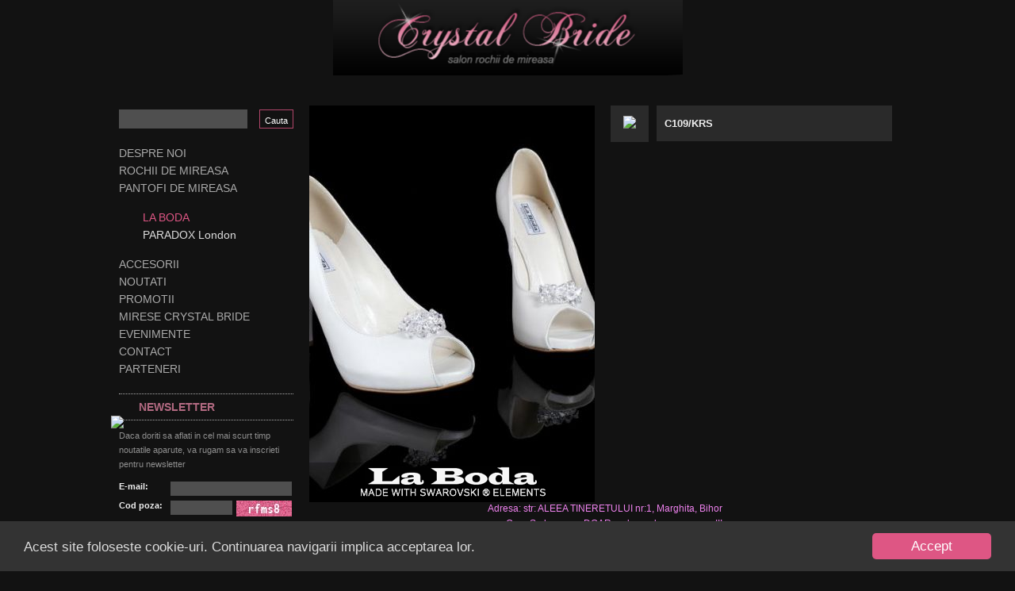

--- FILE ---
content_type: text/html; charset=UTF-8
request_url: http://crystalbride.ro/pantofi-de-mireasa/la-boda/c109krs/pId-273
body_size: 50893
content:
<!DOCTYPE html PUBLIC "-//W3C//DTD XHTML 1.0 Strict//EN" "http://www.w3.org/TR/xhtml1/DTD/xhtml1-strict.dtd">
<html xmlns="http://www.w3.org/1999/xhtml">
<head>
	<title>C109/KRS</title>
	<meta name="keywords" content="C109/KRS" />
	<meta name="description" content="Pantofi de mireasa din piele LA BODA, model C109/KRS oferit de Crystal Bride" />
	<meta http-equiv="content-type" content="text/html; charset=UTF-8" />
	<meta name="robots" content="index, follow" />
	<meta name="googlebot" content="index, follow" />
	<meta name="owner" content="Crystal Bride" />
	<meta name="author" content="Crystal Bride" />
	
	<script>
if((navigator.userAgent.match(/iPhone/i)) || (navigator.userAgent.match(/iPod/i)) || (navigator.userAgent.match(/android/gi)) || (navigator.userAgent.match(/Windows Phone/i)))
{
   location.replace("http://www.crystalbride.ro/mobil/");
}
</script>


	
	<link rel="icon" type="image/ico" href="/favicon.jpg" />
	<link rel="stylesheet" href="/style.css" />
	<link rel="stylesheet" type="text/css" href="/library/javascript/fancybox/jquery.fancybox-1.3.4.css" media="screen" />
	<script type="text/javascript" src="/jquery/jquery.min.js"></script> 
	<script type="text/javascript" src="/jquery/unobtrusivelib.js"></script>
	<script type="text/javascript" src="/jquery/prettify.js"></script>
	<script type="text/javascript" src="/jquery/jquery.carousel.min.js"></script>
	<script type="text/javascript" src="/library/javascript/fancybox/jquery.mousewheel-3.0.4.pack.js"></script>
	<script type="text/javascript" src="/library/javascript/fancybox/jquery.fancybox-1.3.4.pack.js"></script>
	<script type="text/javascript" src="/jquery/library.js"></script>
	
	<link rel="stylesheet" href="/slider/themes/default/default.css" type="text/css" media="screen" />
    <link rel="stylesheet" href="/slider/nivo-slider.css" type="text/css" media="screen" />
    <script type="text/javascript" src="/slider/jquery.nivo.slider.js"></script>
	
	<script type="text/javascript">
		$(function(){
			$.unobtrusivelib();
			prettyPrint();
			$("div.home-prod").carousel({ dispItems: 2, autoSlide: false, loop: true, autoSlideInterval: 2000, delayAutoSlide: 2000 });
		});
		$(document).ready(function(){
			if ($(".flip").size())
			{
				$(".flip").click(function(){
					$(this).next().slideToggle("slow");
					return false;
				});
			}
		});
		$(window).load(function() {
			if ($('#slider').size())
			{
				$('#slider').nivoSlider();
			}
		});
	</script>
	<script type="text/javascript">
var _gaq = _gaq || [];
_gaq.push(['_setAccount', 'UA-37467480-1']);
_gaq.push(['_trackPageview']);
(function() {
var ga = document.createElement('script'); ga.type = 'text/javascript'; ga.async = true;
ga.src = ('https:' == document.location.protocol ? 'https://ssl' : 'http://www') + '.google-analytics.com/ga.js';
var s = document.getElementsByTagName('script')[0]; s.parentNode.insertBefore(ga, s);
})();
</script>
<!-- Begin Cookie Consent plugin by Silktide - http://silktide.com/cookieconsent -->
<script type="text/javascript">
    window.cookieconsent_options = {"message":"Acest site foloseste cookie-uri. Continuarea navigarii implica acceptarea lor.","dismiss":"Accept","learnMore":"Citeste mai mult","link":null,"theme":"light-bottom"};
</script>

<script type="text/javascript" src="//cdnjs.cloudflare.com/ajax/libs/cookieconsent2/1.0.9/cookieconsent.min.js"></script>
<!-- End Cookie Consent plugin -->
<style>
.cc_container {background:#333!important; border:0px!important; border-top:1px solid #111;}
.cc_message {color:#ddd;}
a.cc_btn, a.cc_btn_accept_all {background-color:#DE5684!important; color:#fff!important;}
#footerin table, #footerin tbody, #footerin tr, #footerin td, #footerin p {width:100%!important; float:left!important; text-align:center!important;}
</style> <script type="text/javascript" src="https://www.gstatic.com/swiffy/v7.3.0/runtime.js"></script>
    <script>
      swiffyobject = {"as3":false,"frameRate":25,"frameCount":210,"backgroundColor":-15592942,"frameSize":{"ymin":0,"xmin":0,"ymax":1900,"xmax":8820},"fileSize":40561,"v":"7.3.0","internedStrings":["::::::8U:","::::::8L:","::::::6P:","::::::1N:","::::::1E:","::::::8C:","::::::M:","::::::3X:","::::::5T:","::::::5K:","::::::0I:","::::::7G:","::::::Z:","::::::9Q:","::::::0W:","::::::4O:","::::::2S:","::::::2J:","::::::4F:","::::::6Y:","::::::::","208C252T252t208C::","7864L252t252T7864L::","8098J9834d9834D8098J::","702O2562D2562d702O::","8098J9834D9834d8098J::","7864L252T252t7864L::","516L8521c8521C516L::","974V9834D9834d974V::","11R299o299O11R::","2T142e142E2T::","0394F5334f5334F0394F::","0394F5334F5334f0394F::","1072M::1072M::","208C252t252T208C::","1415L4242c4242C1415L::","1294C5879e5879E1294C::","0835H3725f3725F0835H::","1415L4242C4242c1415L::","657I4242c4242C657I::","1294C5879E5879e1294C::","0835H3725F3725f0835H::","1877K6341d6341D1877K::","07H252j252J07H::","0870M142E142e0870M::","195S6341D6341d195S::","9261L299O299o9261L::","5788G4729f4729F5788G::","3929L9753B9753b3929L::","6083L080y080Y6083L::","0456D0547f0547F0456D::","989D080y080Y989D::","5284D2328F2328f5284D::","5284E4729F4729f5284E::","9261L299o299O9261L::","5536F5536f5536F5536F::","989D080Y080y989D::","0237E3725f3725F0237E::","7015B3020e3020E7015B::","4057J3020E3020e4057J::","0678G5334F5334f0678G::","5783C8393e8393E5783C::","9778I5879e5879E9778I::","2T142E142e2T::","11R299O299o11R::","0265M252J252j0265M::","5370K2562d2562D5370K::","5370K2562D2562d5370K::","0265M252j252J0265M::","6083L080Y080y6083L::","516L8521C8521c516L::","5788H2328f2328F5788H::","0616I0547f0547F0616I::","5788H2328F2328f5788H::","0616I0547F0547f0616I::","143G9753B9753b143G::","0870M142e142E0870M::","8556K8521c8521C8556K::","5289I8393e8393E5289I::","8556K8521C8521c8556K::","5289I8393E8393e5289I::","195S6341d6341D195S::","07H252J252j07H::","143G9753b9753B143G::","1877K6341D6341d1877K::","974V9834d9834D974V::","3929L9753b9753B3929L::","5788G4729F4729f5788G::","5284D2328f2328F5284D::","657I4242C4242c657I::","5284E4729f4729F5284E::","0456D0547F0547f0456D::","4057J3020e3020E4057J::","5536F5536F5536f5536F::","7015B3020E3020e7015B::","0237E3725F3725f0237E::","0678G5334f5334F0678G::","5783C8393E8393e5783C::","9778I5879E5879e9778I::","702O2562d2562D702O::"],"version":7,"tags":[{"paths":[{"data":[":::a:00sa820h:a:00Sc"],"fill":0}],"flat":true,"bounds":"::820h00s","fillstyles":[{"color":-16777216,"type":1}],"id":2,"type":1},{"records":[{"transform":"::::::","depth":1,"id":2,"states":8}],"id":1,"type":10,"actions":[{"actions":[{"constants":["","http://www.crystalbride.ro","getURL"],"type":136},{"index":0,"type":304},{"index":1,"type":304},{"type":305,"value":2},{"index":2,"type":304},{"type":61},{"type":23}],"events":1050624,"key":32}]},{"depth":2,"name":"_button","id":1,"type":3},{"data":"[data-uri]\u003d","width":1920,"id":3,"type":8,"transparent":true,"height":113},{"paths":[{"data":[":200S30Ka:60va8400c:a:60Vc"],"fill":0}],"flat":true,"bounds":"200S30K8400c60v","fillstyles":[{"transform":"45184l::45184l201S31K","bitmap":3,"type":6}],"id":4,"type":1},{"depth":3,"id":4,"type":3,"matrix":"::::920c20k"},{"data":"[data-uri]","width":341,"id":5,"type":8,"transparent":true,"height":81},{"paths":[{"data":[":410C10Ha:20pa820f:a:20Pc"],"fill":0}],"flat":true,"bounds":"410C10H820f20p","fillstyles":[{"transform":"45184l::45184l411C11H","bitmap":5,"type":6}],"id":6,"type":1},{"depth":4,"id":6,"type":3,"matrix":"::::360d40i"},{"data":"[data-uri]","width":83,"id":7,"type":8,"transparent":true,"height":85},{"paths":[{"data":[":30H50Ha:00qa60p:a:00Qc"],"fill":0}],"flat":true,"bounds":"30H50H60p00q","fillstyles":[{"transform":"45184l::45184l31H51H","bitmap":7,"type":6}],"id":8,"type":1},{"frameCount":80,"id":9,"type":7,"tags":[{"depth":1,"id":8,"type":3,"matrix":"#63"},{"type":2},{"depth":1,"replace":true,"type":3,"matrix":"#82"},{"type":2},{"depth":1,"replace":true,"type":3,"matrix":"#64"},{"type":2},{"depth":1,"replace":true,"type":3,"matrix":"#21"},{"type":2},{"depth":1,"replace":true,"type":3,"matrix":"#56"},{"type":2},{"depth":1,"replace":true,"type":3,"matrix":"#75"},{"type":2},{"depth":1,"replace":true,"type":3,"matrix":"#89"},{"type":2},{"depth":1,"replace":true,"type":3,"matrix":"#70"},{"type":2},{"depth":1,"replace":true,"type":3,"matrix":"#24"},{"type":2},{"depth":1,"replace":true,"type":3,"matrix":"#45"},{"type":2},{"depth":1,"replace":true,"type":3,"matrix":"#28"},{"type":2},{"depth":1,"replace":true,"type":3,"matrix":"#94"},{"type":2},{"depth":1,"replace":true,"type":3,"matrix":"#40"},{"type":2},{"depth":1,"replace":true,"type":3,"matrix":"#97"},{"type":2},{"depth":1,"replace":true,"type":3,"matrix":"#91"},{"type":2},{"depth":1,"replace":true,"type":3,"matrix":"#52"},{"type":2},{"depth":1,"replace":true,"type":3,"matrix":"#95"},{"type":2},{"depth":1,"replace":true,"type":3,"matrix":"#53"},{"type":2},{"depth":1,"replace":true,"type":3,"matrix":"#32"},{"type":2},{"depth":1,"replace":true,"type":3,"matrix":"#93"},{"type":2},{"depth":1,"replace":true,"type":3,"matrix":"#60"},{"type":2},{"depth":1,"replace":true,"type":3,"matrix":"#87"},{"type":2},{"depth":1,"replace":true,"type":3,"matrix":"#41"},{"type":2},{"depth":1,"replace":true,"type":3,"matrix":"#73"},{"type":2},{"depth":1,"replace":true,"type":3,"matrix":"#74"},{"type":2},{"depth":1,"replace":true,"type":3,"matrix":"#80"},{"type":2},{"depth":1,"replace":true,"type":3,"matrix":"#98"},{"type":2},{"depth":1,"replace":true,"type":3,"matrix":"#59"},{"type":2},{"depth":1,"replace":true,"type":3,"matrix":"#25"},{"type":2},{"depth":1,"replace":true,"type":3,"matrix":"#84"},{"type":2},{"depth":1,"replace":true,"type":3,"matrix":"#67"},{"type":2},{"depth":1,"replace":true,"type":3,"matrix":"#79"},{"type":2},{"depth":1,"replace":true,"type":3,"matrix":"#38"},{"type":2},{"depth":1,"replace":true,"type":3,"matrix":"#48"},{"type":2},{"depth":1,"replace":true,"type":3,"matrix":"#69"},{"type":2},{"depth":1,"replace":true,"type":3,"matrix":"#26"},{"type":2},{"depth":1,"replace":true,"type":3,"matrix":"#46"},{"type":2},{"depth":1,"replace":true,"type":3,"matrix":"#65"},{"type":2},{"depth":1,"replace":true,"type":3,"matrix":"#44"},{"type":2},{"depth":1,"replace":true,"type":3,"matrix":"#33"},{"type":2},{"depth":1,"replace":true,"type":3,"matrix":"#76"},{"type":2},{"depth":1,"replace":true,"type":3,"matrix":"#68"},{"type":2},{"depth":1,"replace":true,"type":3,"matrix":"#54"},{"type":2},{"depth":1,"replace":true,"type":3,"matrix":"#22"},{"type":2},{"depth":1,"replace":true,"type":3,"matrix":"#49"},{"type":2},{"depth":1,"replace":true,"type":3,"matrix":"#86"},{"type":2},{"depth":1,"replace":true,"type":3,"matrix":"#35"},{"type":2},{"depth":1,"replace":true,"type":3,"matrix":"#77"},{"type":2},{"depth":1,"replace":true,"type":3,"matrix":"#66"},{"type":2},{"depth":1,"replace":true,"type":3,"matrix":"#42"},{"type":2},{"depth":1,"replace":true,"type":3,"matrix":"#23"},{"type":2},{"depth":1,"replace":true,"type":3,"matrix":"#92"},{"type":2},{"depth":1,"replace":true,"type":3,"matrix":"#62"},{"type":2},{"depth":1,"replace":true,"type":3,"matrix":"#78"},{"type":2},{"depth":1,"replace":true,"type":3,"matrix":"#72"},{"type":2},{"depth":1,"replace":true,"type":3,"matrix":"#71"},{"type":2},{"depth":1,"replace":true,"type":3,"matrix":"#37"},{"type":2},{"depth":1,"replace":true,"type":3,"matrix":"#47"},{"type":2},{"depth":1,"replace":true,"type":3,"matrix":"#96"},{"type":2},{"depth":1,"replace":true,"type":3,"matrix":"#55"},{"type":2},{"depth":1,"replace":true,"type":3,"matrix":"#31"},{"type":2},{"depth":1,"replace":true,"type":3,"matrix":"#90"},{"type":2},{"depth":1,"replace":true,"type":3,"matrix":"#57"},{"type":2},{"depth":1,"replace":true,"type":3,"matrix":"#88"},{"type":2},{"depth":1,"replace":true,"type":3,"matrix":"#50"},{"type":2},{"depth":1,"replace":true,"type":3,"matrix":"#61"},{"type":2},{"depth":1,"replace":true,"type":3,"matrix":"#36"},{"type":2},{"depth":1,"replace":true,"type":3,"matrix":"#58"},{"type":2},{"depth":1,"replace":true,"type":3,"matrix":"#85"},{"type":2},{"depth":1,"replace":true,"type":3,"matrix":"#81"},{"type":2},{"depth":1,"replace":true,"type":3,"matrix":"#99"},{"type":2},{"depth":1,"replace":true,"type":3,"matrix":"#27"},{"type":2},{"depth":1,"replace":true,"type":3,"matrix":"#39"},{"type":2},{"depth":1,"replace":true,"type":3,"matrix":"#83"},{"type":2},{"depth":1,"replace":true,"type":3,"matrix":"#51"},{"type":2},{"depth":1,"replace":true,"type":3,"matrix":"#34"},{"type":2},{"depth":1,"replace":true,"type":3,"matrix":"#29"},{"type":2},{"depth":1,"replace":true,"type":3,"matrix":"#43"},{"type":2},{"depth":1,"replace":true,"type":3,"matrix":"#30"},{"type":2},{"depth":1,"replace":true,"type":3,"matrix":0},{"type":2}]},{"depth":7,"name":"star3_png","id":9,"type":3,"matrix":"::::648f01f"},{"data":"[data-uri]","width":60,"id":10,"type":8,"transparent":true,"height":61},{"paths":[{"data":[":00F10Fa:20la00l:a:20Lc"],"fill":0}],"flat":true,"bounds":"00F10F00l20l","fillstyles":[{"transform":"45184l::45184l01F11F","bitmap":10,"type":6}],"id":11,"type":1},{"frameCount":80,"id":12,"type":7,"tags":[{"depth":1,"id":11,"type":3,"matrix":"#63"},{"type":2},{"depth":1,"replace":true,"type":3,"matrix":"#82"},{"type":2},{"depth":1,"replace":true,"type":3,"matrix":"#64"},{"type":2},{"depth":1,"replace":true,"type":3,"matrix":"#21"},{"type":2},{"depth":1,"replace":true,"type":3,"matrix":"#56"},{"type":2},{"depth":1,"replace":true,"type":3,"matrix":"#75"},{"type":2},{"depth":1,"replace":true,"type":3,"matrix":"#89"},{"type":2},{"depth":1,"replace":true,"type":3,"matrix":"#70"},{"type":2},{"depth":1,"replace":true,"type":3,"matrix":"#24"},{"type":2},{"depth":1,"replace":true,"type":3,"matrix":"#45"},{"type":2},{"depth":1,"replace":true,"type":3,"matrix":"#28"},{"type":2},{"depth":1,"replace":true,"type":3,"matrix":"#94"},{"type":2},{"depth":1,"replace":true,"type":3,"matrix":"#40"},{"type":2},{"depth":1,"replace":true,"type":3,"matrix":"#97"},{"type":2},{"depth":1,"replace":true,"type":3,"matrix":"#91"},{"type":2},{"depth":1,"replace":true,"type":3,"matrix":"#52"},{"type":2},{"depth":1,"replace":true,"type":3,"matrix":"#95"},{"type":2},{"depth":1,"replace":true,"type":3,"matrix":"#53"},{"type":2},{"depth":1,"replace":true,"type":3,"matrix":"#32"},{"type":2},{"depth":1,"replace":true,"type":3,"matrix":"#93"},{"type":2},{"depth":1,"replace":true,"type":3,"matrix":"#60"},{"type":2},{"depth":1,"replace":true,"type":3,"matrix":"#87"},{"type":2},{"depth":1,"replace":true,"type":3,"matrix":"#41"},{"type":2},{"depth":1,"replace":true,"type":3,"matrix":"#73"},{"type":2},{"depth":1,"replace":true,"type":3,"matrix":"#74"},{"type":2},{"depth":1,"replace":true,"type":3,"matrix":"#80"},{"type":2},{"depth":1,"replace":true,"type":3,"matrix":"#98"},{"type":2},{"depth":1,"replace":true,"type":3,"matrix":"#59"},{"type":2},{"depth":1,"replace":true,"type":3,"matrix":"#25"},{"type":2},{"depth":1,"replace":true,"type":3,"matrix":"#84"},{"type":2},{"depth":1,"replace":true,"type":3,"matrix":"#67"},{"type":2},{"depth":1,"replace":true,"type":3,"matrix":"#79"},{"type":2},{"depth":1,"replace":true,"type":3,"matrix":"#38"},{"type":2},{"depth":1,"replace":true,"type":3,"matrix":"#48"},{"type":2},{"depth":1,"replace":true,"type":3,"matrix":"#69"},{"type":2},{"depth":1,"replace":true,"type":3,"matrix":"#26"},{"type":2},{"depth":1,"replace":true,"type":3,"matrix":"#46"},{"type":2},{"depth":1,"replace":true,"type":3,"matrix":"#65"},{"type":2},{"depth":1,"replace":true,"type":3,"matrix":"#44"},{"type":2},{"depth":1,"replace":true,"type":3,"matrix":"#33"},{"type":2},{"depth":1,"replace":true,"type":3,"matrix":"#76"},{"type":2},{"depth":1,"replace":true,"type":3,"matrix":"#68"},{"type":2},{"depth":1,"replace":true,"type":3,"matrix":"#54"},{"type":2},{"depth":1,"replace":true,"type":3,"matrix":"#22"},{"type":2},{"depth":1,"replace":true,"type":3,"matrix":"#49"},{"type":2},{"depth":1,"replace":true,"type":3,"matrix":"#86"},{"type":2},{"depth":1,"replace":true,"type":3,"matrix":"#35"},{"type":2},{"depth":1,"replace":true,"type":3,"matrix":"#77"},{"type":2},{"depth":1,"replace":true,"type":3,"matrix":"#66"},{"type":2},{"depth":1,"replace":true,"type":3,"matrix":"#42"},{"type":2},{"depth":1,"replace":true,"type":3,"matrix":"#23"},{"type":2},{"depth":1,"replace":true,"type":3,"matrix":"#92"},{"type":2},{"depth":1,"replace":true,"type":3,"matrix":"#62"},{"type":2},{"depth":1,"replace":true,"type":3,"matrix":"#78"},{"type":2},{"depth":1,"replace":true,"type":3,"matrix":"#72"},{"type":2},{"depth":1,"replace":true,"type":3,"matrix":"#71"},{"type":2},{"depth":1,"replace":true,"type":3,"matrix":"#37"},{"type":2},{"depth":1,"replace":true,"type":3,"matrix":"#47"},{"type":2},{"depth":1,"replace":true,"type":3,"matrix":"#96"},{"type":2},{"depth":1,"replace":true,"type":3,"matrix":"#55"},{"type":2},{"depth":1,"replace":true,"type":3,"matrix":"#31"},{"type":2},{"depth":1,"replace":true,"type":3,"matrix":"#90"},{"type":2},{"depth":1,"replace":true,"type":3,"matrix":"#57"},{"type":2},{"depth":1,"replace":true,"type":3,"matrix":"#88"},{"type":2},{"depth":1,"replace":true,"type":3,"matrix":"#50"},{"type":2},{"depth":1,"replace":true,"type":3,"matrix":"#61"},{"type":2},{"depth":1,"replace":true,"type":3,"matrix":"#36"},{"type":2},{"depth":1,"replace":true,"type":3,"matrix":"#58"},{"type":2},{"depth":1,"replace":true,"type":3,"matrix":"#85"},{"type":2},{"depth":1,"replace":true,"type":3,"matrix":"#81"},{"type":2},{"depth":1,"replace":true,"type":3,"matrix":"#99"},{"type":2},{"depth":1,"replace":true,"type":3,"matrix":"#27"},{"type":2},{"depth":1,"replace":true,"type":3,"matrix":"#39"},{"type":2},{"depth":1,"replace":true,"type":3,"matrix":"#83"},{"type":2},{"depth":1,"replace":true,"type":3,"matrix":"#51"},{"type":2},{"depth":1,"replace":true,"type":3,"matrix":"#34"},{"type":2},{"depth":1,"replace":true,"type":3,"matrix":"#29"},{"type":2},{"depth":1,"replace":true,"type":3,"matrix":"#43"},{"type":2},{"depth":1,"replace":true,"type":3,"matrix":"#30"},{"type":2},{"depth":1,"replace":true,"type":3,"matrix":0},{"type":2}]},{"depth":9,"name":"star1_png_Copy","id":12,"type":3,"matrix":"::::00z80m"},{"type":2},{"type":2},{"type":2},{"type":2},{"type":2},{"type":2},{"type":2},{"type":2},{"type":2},{"type":2},{"depth":7,"replace":true,"colortransform":"#6","type":3},{"depth":9,"replace":true,"colortransform":"#6","type":3},{"type":2},{"depth":7,"replace":true,"colortransform":"#12","type":3},{"depth":9,"replace":true,"colortransform":"#12","type":3},{"type":2},{"depth":7,"replace":true,"colortransform":"#5","type":3},{"depth":9,"replace":true,"colortransform":"#5","type":3},{"type":2},{"depth":7,"replace":true,"colortransform":"#4","type":3},{"depth":9,"replace":true,"colortransform":"#4","type":3},{"type":2},{"depth":7,"replace":true,"colortransform":"#18","type":3},{"depth":9,"replace":true,"colortransform":"#18","type":3},{"type":2},{"depth":7,"replace":true,"colortransform":"#11","type":3},{"depth":9,"replace":true,"colortransform":"#11","type":3},{"type":2},{"depth":7,"replace":true,"colortransform":"#10","type":3},{"depth":9,"replace":true,"colortransform":"#10","type":3},{"type":2},{"depth":7,"replace":true,"colortransform":"#17","type":3},{"depth":9,"replace":true,"colortransform":"#17","type":3},{"type":2},{"depth":7,"replace":true,"colortransform":"#9","type":3},{"depth":9,"replace":true,"colortransform":"#9","type":3},{"type":2},{"depth":7,"replace":true,"colortransform":"#1","type":3},{"depth":9,"replace":true,"colortransform":"#1","type":3},{"type":2},{"depth":7,"replace":true,"colortransform":"#3","type":3},{"depth":9,"replace":true,"colortransform":"#3","type":3},{"type":2},{"depth":7,"replace":true,"colortransform":"#15","type":3},{"depth":9,"replace":true,"colortransform":"#15","type":3},{"type":2},{"depth":7,"replace":true,"colortransform":"#2","type":3},{"depth":9,"replace":true,"colortransform":"#2","type":3},{"type":2},{"depth":7,"replace":true,"colortransform":"#13","type":3},{"depth":9,"replace":true,"colortransform":"#13","type":3},{"type":2},{"depth":7,"replace":true,"colortransform":"#16","type":3},{"depth":9,"replace":true,"colortransform":"#16","type":3},{"type":2},{"depth":7,"replace":true,"colortransform":"#8","type":3},{"depth":9,"replace":true,"colortransform":"#8","type":3},{"type":2},{"depth":7,"replace":true,"colortransform":"#0","type":3},{"depth":9,"replace":true,"colortransform":"#0","type":3},{"type":2},{"depth":7,"replace":true,"colortransform":"#14","type":3},{"depth":9,"replace":true,"colortransform":"#14","type":3},{"type":2},{"depth":7,"replace":true,"colortransform":"#7","type":3},{"depth":9,"replace":true,"colortransform":"#7","type":3},{"type":2},{"depth":7,"replace":true,"colortransform":"#19","type":3},{"depth":9,"replace":true,"colortransform":"#19","type":3},{"type":2},{"type":2},{"type":2},{"type":2},{"type":2},{"type":2},{"type":2},{"type":2},{"type":2},{"type":2},{"type":2},{"type":2},{"type":2},{"type":2},{"type":2},{"type":2},{"type":2},{"type":2},{"type":2},{"type":2},{"type":2},{"depth":5,"name":"star1_png","id":12,"colortransform":"#7","type":3,"matrix":"::::680e00k"},{"data":"[data-uri]","width":44,"id":13,"type":8,"transparent":true,"height":45},{"paths":[{"data":[":40D50Da:00ia80h:a:00Ic"],"fill":0}],"flat":true,"bounds":"40D50D80h00i","fillstyles":[{"transform":"45184l::45184l41D51D","bitmap":13,"type":6}],"id":14,"type":1},{"frameCount":80,"id":15,"type":7,"tags":[{"depth":1,"id":14,"type":3,"matrix":"#63"},{"type":2},{"depth":1,"replace":true,"type":3,"matrix":"#82"},{"type":2},{"depth":1,"replace":true,"type":3,"matrix":"#64"},{"type":2},{"depth":1,"replace":true,"type":3,"matrix":"#21"},{"type":2},{"depth":1,"replace":true,"type":3,"matrix":"#56"},{"type":2},{"depth":1,"replace":true,"type":3,"matrix":"#75"},{"type":2},{"depth":1,"replace":true,"type":3,"matrix":"#89"},{"type":2},{"depth":1,"replace":true,"type":3,"matrix":"#70"},{"type":2},{"depth":1,"replace":true,"type":3,"matrix":"#24"},{"type":2},{"depth":1,"replace":true,"type":3,"matrix":"#45"},{"type":2},{"depth":1,"replace":true,"type":3,"matrix":"#28"},{"type":2},{"depth":1,"replace":true,"type":3,"matrix":"#94"},{"type":2},{"depth":1,"replace":true,"type":3,"matrix":"#40"},{"type":2},{"depth":1,"replace":true,"type":3,"matrix":"#97"},{"type":2},{"depth":1,"replace":true,"type":3,"matrix":"#91"},{"type":2},{"depth":1,"replace":true,"type":3,"matrix":"#52"},{"type":2},{"depth":1,"replace":true,"type":3,"matrix":"#95"},{"type":2},{"depth":1,"replace":true,"type":3,"matrix":"#53"},{"type":2},{"depth":1,"replace":true,"type":3,"matrix":"#32"},{"type":2},{"depth":1,"replace":true,"type":3,"matrix":"#93"},{"type":2},{"depth":1,"replace":true,"type":3,"matrix":"#60"},{"type":2},{"depth":1,"replace":true,"type":3,"matrix":"#87"},{"type":2},{"depth":1,"replace":true,"type":3,"matrix":"#41"},{"type":2},{"depth":1,"replace":true,"type":3,"matrix":"#73"},{"type":2},{"depth":1,"replace":true,"type":3,"matrix":"#74"},{"type":2},{"depth":1,"replace":true,"type":3,"matrix":"#80"},{"type":2},{"depth":1,"replace":true,"type":3,"matrix":"#98"},{"type":2},{"depth":1,"replace":true,"type":3,"matrix":"#59"},{"type":2},{"depth":1,"replace":true,"type":3,"matrix":"#25"},{"type":2},{"depth":1,"replace":true,"type":3,"matrix":"#84"},{"type":2},{"depth":1,"replace":true,"type":3,"matrix":"#67"},{"type":2},{"depth":1,"replace":true,"type":3,"matrix":"#79"},{"type":2},{"depth":1,"replace":true,"type":3,"matrix":"#38"},{"type":2},{"depth":1,"replace":true,"type":3,"matrix":"#48"},{"type":2},{"depth":1,"replace":true,"type":3,"matrix":"#69"},{"type":2},{"depth":1,"replace":true,"type":3,"matrix":"#26"},{"type":2},{"depth":1,"replace":true,"type":3,"matrix":"#46"},{"type":2},{"depth":1,"replace":true,"type":3,"matrix":"#65"},{"type":2},{"depth":1,"replace":true,"type":3,"matrix":"#44"},{"type":2},{"depth":1,"replace":true,"type":3,"matrix":"#33"},{"type":2},{"depth":1,"replace":true,"type":3,"matrix":"#76"},{"type":2},{"depth":1,"replace":true,"type":3,"matrix":"#68"},{"type":2},{"depth":1,"replace":true,"type":3,"matrix":"#54"},{"type":2},{"depth":1,"replace":true,"type":3,"matrix":"#22"},{"type":2},{"depth":1,"replace":true,"type":3,"matrix":"#49"},{"type":2},{"depth":1,"replace":true,"type":3,"matrix":"#86"},{"type":2},{"depth":1,"replace":true,"type":3,"matrix":"#35"},{"type":2},{"depth":1,"replace":true,"type":3,"matrix":"#77"},{"type":2},{"depth":1,"replace":true,"type":3,"matrix":"#66"},{"type":2},{"depth":1,"replace":true,"type":3,"matrix":"#42"},{"type":2},{"depth":1,"replace":true,"type":3,"matrix":"#23"},{"type":2},{"depth":1,"replace":true,"type":3,"matrix":"#92"},{"type":2},{"depth":1,"replace":true,"type":3,"matrix":"#62"},{"type":2},{"depth":1,"replace":true,"type":3,"matrix":"#78"},{"type":2},{"depth":1,"replace":true,"type":3,"matrix":"#72"},{"type":2},{"depth":1,"replace":true,"type":3,"matrix":"#71"},{"type":2},{"depth":1,"replace":true,"type":3,"matrix":"#37"},{"type":2},{"depth":1,"replace":true,"type":3,"matrix":"#47"},{"type":2},{"depth":1,"replace":true,"type":3,"matrix":"#96"},{"type":2},{"depth":1,"replace":true,"type":3,"matrix":"#55"},{"type":2},{"depth":1,"replace":true,"type":3,"matrix":"#31"},{"type":2},{"depth":1,"replace":true,"type":3,"matrix":"#90"},{"type":2},{"depth":1,"replace":true,"type":3,"matrix":"#57"},{"type":2},{"depth":1,"replace":true,"type":3,"matrix":"#88"},{"type":2},{"depth":1,"replace":true,"type":3,"matrix":"#50"},{"type":2},{"depth":1,"replace":true,"type":3,"matrix":"#61"},{"type":2},{"depth":1,"replace":true,"type":3,"matrix":"#36"},{"type":2},{"depth":1,"replace":true,"type":3,"matrix":"#58"},{"type":2},{"depth":1,"replace":true,"type":3,"matrix":"#85"},{"type":2},{"depth":1,"replace":true,"type":3,"matrix":"#81"},{"type":2},{"depth":1,"replace":true,"type":3,"matrix":"#99"},{"type":2},{"depth":1,"replace":true,"type":3,"matrix":"#27"},{"type":2},{"depth":1,"replace":true,"type":3,"matrix":"#39"},{"type":2},{"depth":1,"replace":true,"type":3,"matrix":"#83"},{"type":2},{"depth":1,"replace":true,"type":3,"matrix":"#51"},{"type":2},{"depth":1,"replace":true,"type":3,"matrix":"#34"},{"type":2},{"depth":1,"replace":true,"type":3,"matrix":"#29"},{"type":2},{"depth":1,"replace":true,"type":3,"matrix":"#43"},{"type":2},{"depth":1,"replace":true,"type":3,"matrix":"#30"},{"type":2},{"depth":1,"replace":true,"type":3,"matrix":0},{"type":2}]},{"depth":6,"name":"star2_png","id":15,"colortransform":"#7","type":3,"matrix":"::::80r20e"},{"type":2},{"depth":5,"replace":true,"colortransform":"#14","type":3},{"depth":6,"replace":true,"colortransform":"#14","type":3},{"type":2},{"depth":5,"replace":true,"colortransform":"#0","type":3},{"depth":6,"replace":true,"colortransform":"#0","type":3},{"type":2},{"depth":5,"replace":true,"colortransform":"#8","type":3},{"depth":6,"replace":true,"colortransform":"#8","type":3},{"type":2},{"depth":5,"replace":true,"colortransform":"#16","type":3},{"depth":6,"replace":true,"colortransform":"#16","type":3},{"type":2},{"depth":5,"replace":true,"colortransform":"#13","type":3},{"depth":6,"replace":true,"colortransform":"#13","type":3},{"type":2},{"depth":5,"replace":true,"colortransform":"#2","type":3},{"depth":6,"replace":true,"colortransform":"#2","type":3},{"type":2},{"depth":5,"replace":true,"colortransform":"#15","type":3},{"depth":6,"replace":true,"colortransform":"#15","type":3},{"type":2},{"depth":5,"replace":true,"colortransform":"#3","type":3},{"depth":6,"replace":true,"colortransform":"#3","type":3},{"type":2},{"depth":5,"replace":true,"colortransform":"#1","type":3},{"depth":6,"replace":true,"colortransform":"#1","type":3},{"type":2},{"depth":5,"replace":true,"colortransform":"#9","type":3},{"depth":6,"replace":true,"colortransform":"#9","type":3},{"type":2},{"depth":5,"replace":true,"colortransform":"#17","type":3},{"depth":6,"replace":true,"colortransform":"#17","type":3},{"type":2},{"depth":5,"replace":true,"colortransform":"#10","type":3},{"depth":6,"replace":true,"colortransform":"#10","type":3},{"type":2},{"depth":5,"replace":true,"colortransform":"#11","type":3},{"depth":6,"replace":true,"colortransform":"#11","type":3},{"type":2},{"depth":5,"replace":true,"colortransform":"#18","type":3},{"depth":6,"replace":true,"colortransform":"#18","type":3},{"type":2},{"depth":5,"replace":true,"colortransform":"#4","type":3},{"depth":6,"replace":true,"colortransform":"#4","type":3},{"type":2},{"depth":5,"replace":true,"colortransform":"#5","type":3},{"depth":6,"replace":true,"colortransform":"#5","type":3},{"type":2},{"depth":5,"replace":true,"colortransform":"#12","type":3},{"depth":6,"replace":true,"colortransform":"#12","type":3},{"type":2},{"depth":5,"replace":true,"colortransform":"#6","type":3},{"depth":6,"replace":true,"colortransform":"#6","type":3},{"type":2},{"depth":5,"replace":true,"colortransform":"#20","type":3},{"depth":6,"replace":true,"colortransform":"#20","type":3},{"type":2},{"type":2},{"type":2},{"type":2},{"type":2},{"type":2},{"type":2},{"type":2},{"type":2},{"type":2},{"depth":5,"replace":true,"colortransform":"#6","type":3},{"depth":6,"replace":true,"colortransform":"#6","type":3},{"type":2},{"depth":5,"replace":true,"colortransform":"#12","type":3},{"depth":6,"replace":true,"colortransform":"#12","type":3},{"type":2},{"depth":5,"replace":true,"colortransform":"#5","type":3},{"depth":6,"replace":true,"colortransform":"#5","type":3},{"type":2},{"depth":5,"replace":true,"colortransform":"#4","type":3},{"depth":6,"replace":true,"colortransform":"#4","type":3},{"type":2},{"depth":5,"replace":true,"colortransform":"#18","type":3},{"depth":6,"replace":true,"colortransform":"#18","type":3},{"type":2},{"depth":5,"replace":true,"colortransform":"#11","type":3},{"depth":6,"replace":true,"colortransform":"#11","type":3},{"type":2},{"depth":5,"replace":true,"colortransform":"#10","type":3},{"depth":6,"replace":true,"colortransform":"#10","type":3},{"type":2},{"depth":5,"replace":true,"colortransform":"#17","type":3},{"depth":6,"replace":true,"colortransform":"#17","type":3},{"type":2},{"depth":5,"replace":true,"colortransform":"#9","type":3},{"depth":6,"replace":true,"colortransform":"#9","type":3},{"type":2},{"depth":5,"replace":true,"colortransform":"#1","type":3},{"depth":6,"replace":true,"colortransform":"#1","type":3},{"type":2},{"depth":5,"replace":true,"colortransform":"#3","type":3},{"depth":6,"replace":true,"colortransform":"#3","type":3},{"type":2},{"depth":5,"replace":true,"colortransform":"#15","type":3},{"depth":6,"replace":true,"colortransform":"#15","type":3},{"type":2},{"depth":5,"replace":true,"colortransform":"#2","type":3},{"depth":6,"replace":true,"colortransform":"#2","type":3},{"type":2},{"depth":5,"replace":true,"colortransform":"#13","type":3},{"depth":6,"replace":true,"colortransform":"#13","type":3},{"type":2},{"depth":5,"replace":true,"colortransform":"#16","type":3},{"depth":6,"replace":true,"colortransform":"#16","type":3},{"type":2},{"depth":5,"replace":true,"colortransform":"#8","type":3},{"depth":6,"replace":true,"colortransform":"#8","type":3},{"type":2},{"depth":5,"replace":true,"colortransform":"#0","type":3},{"depth":6,"replace":true,"colortransform":"#0","type":3},{"type":2},{"depth":5,"replace":true,"colortransform":"#14","type":3},{"depth":6,"replace":true,"colortransform":"#14","type":3},{"type":2},{"depth":5,"replace":true,"colortransform":"#7","type":3},{"depth":6,"replace":true,"colortransform":"#7","type":3},{"type":2},{"depth":5,"replace":true,"colortransform":"#19","type":3},{"depth":6,"replace":true,"colortransform":"#19","type":3},{"type":2},{"type":2},{"type":2},{"type":2},{"type":2},{"type":2},{"type":2},{"type":2},{"type":2},{"type":2},{"type":2},{"type":2},{"type":2},{"type":2},{"type":2},{"type":2},{"type":2},{"type":2},{"type":2},{"type":2},{"type":2},{"type":2},{"depth":8,"name":"star3_png_Copy","id":9,"colortransform":"#7","type":3,"matrix":"::::160c40h"},{"depth":10,"name":"star2_png_Copy","id":15,"colortransform":"#7","type":3,"matrix":"::::640d00d"},{"depth":11,"name":"star1_png_Copy_2","id":12,"colortransform":"#7","type":3,"matrix":"::::220g40k"},{"type":2},{"depth":8,"replace":true,"colortransform":"#14","type":3},{"depth":10,"replace":true,"colortransform":"#14","type":3},{"depth":11,"replace":true,"colortransform":"#14","type":3},{"type":2},{"depth":8,"replace":true,"colortransform":"#0","type":3},{"depth":10,"replace":true,"colortransform":"#0","type":3},{"depth":11,"replace":true,"colortransform":"#0","type":3},{"type":2},{"depth":8,"replace":true,"colortransform":"#8","type":3},{"depth":10,"replace":true,"colortransform":"#8","type":3},{"depth":11,"replace":true,"colortransform":"#8","type":3},{"type":2},{"depth":8,"replace":true,"colortransform":"#16","type":3},{"depth":10,"replace":true,"colortransform":"#16","type":3},{"depth":11,"replace":true,"colortransform":"#16","type":3},{"type":2},{"depth":8,"replace":true,"colortransform":"#13","type":3},{"depth":10,"replace":true,"colortransform":"#13","type":3},{"depth":11,"replace":true,"colortransform":"#13","type":3},{"type":2},{"depth":8,"replace":true,"colortransform":"#2","type":3},{"depth":10,"replace":true,"colortransform":"#2","type":3},{"depth":11,"replace":true,"colortransform":"#2","type":3},{"type":2},{"depth":8,"replace":true,"colortransform":"#15","type":3},{"depth":10,"replace":true,"colortransform":"#15","type":3},{"depth":11,"replace":true,"colortransform":"#15","type":3},{"type":2},{"depth":8,"replace":true,"colortransform":"#3","type":3},{"depth":10,"replace":true,"colortransform":"#3","type":3},{"depth":11,"replace":true,"colortransform":"#3","type":3},{"type":2},{"depth":8,"replace":true,"colortransform":"#1","type":3},{"depth":10,"replace":true,"colortransform":"#1","type":3},{"depth":11,"replace":true,"colortransform":"#1","type":3},{"type":2},{"depth":8,"replace":true,"colortransform":"#9","type":3},{"depth":10,"replace":true,"colortransform":"#9","type":3},{"depth":11,"replace":true,"colortransform":"#9","type":3},{"type":2},{"depth":8,"replace":true,"colortransform":"#17","type":3},{"depth":10,"replace":true,"colortransform":"#17","type":3},{"depth":11,"replace":true,"colortransform":"#17","type":3},{"type":2},{"depth":8,"replace":true,"colortransform":"#10","type":3},{"depth":10,"replace":true,"colortransform":"#10","type":3},{"depth":11,"replace":true,"colortransform":"#10","type":3},{"type":2},{"depth":8,"replace":true,"colortransform":"#11","type":3},{"depth":10,"replace":true,"colortransform":"#11","type":3},{"depth":11,"replace":true,"colortransform":"#11","type":3},{"type":2},{"depth":8,"replace":true,"colortransform":"#18","type":3},{"depth":10,"replace":true,"colortransform":"#18","type":3},{"depth":11,"replace":true,"colortransform":"#18","type":3},{"type":2},{"depth":8,"replace":true,"colortransform":"#4","type":3},{"depth":10,"replace":true,"colortransform":"#4","type":3},{"depth":11,"replace":true,"colortransform":"#4","type":3},{"type":2},{"depth":8,"replace":true,"colortransform":"#5","type":3},{"depth":10,"replace":true,"colortransform":"#5","type":3},{"depth":11,"replace":true,"colortransform":"#5","type":3},{"type":2},{"depth":8,"replace":true,"colortransform":"#12","type":3},{"depth":10,"replace":true,"colortransform":"#12","type":3},{"depth":11,"replace":true,"colortransform":"#12","type":3},{"type":2},{"depth":8,"replace":true,"colortransform":"#6","type":3},{"depth":10,"replace":true,"colortransform":"#6","type":3},{"depth":11,"replace":true,"colortransform":"#6","type":3},{"type":2},{"depth":8,"replace":true,"colortransform":"#20","type":3},{"depth":10,"replace":true,"colortransform":"#20","type":3},{"depth":11,"replace":true,"colortransform":"#20","type":3},{"type":2},{"type":2},{"type":2},{"type":2},{"type":2},{"type":2},{"type":2},{"type":2},{"type":2},{"type":2},{"type":2},{"depth":8,"replace":true,"colortransform":"#6","type":3},{"depth":10,"replace":true,"colortransform":"#6","type":3},{"depth":11,"replace":true,"colortransform":"#6","type":3},{"type":2},{"depth":8,"replace":true,"colortransform":"#12","type":3},{"depth":10,"replace":true,"colortransform":"#12","type":3},{"depth":11,"replace":true,"colortransform":"#12","type":3},{"type":2},{"depth":8,"replace":true,"colortransform":"#5","type":3},{"depth":10,"replace":true,"colortransform":"#5","type":3},{"depth":11,"replace":true,"colortransform":"#5","type":3},{"type":2},{"depth":8,"replace":true,"colortransform":"#4","type":3},{"depth":10,"replace":true,"colortransform":"#4","type":3},{"depth":11,"replace":true,"colortransform":"#4","type":3},{"type":2},{"depth":8,"replace":true,"colortransform":"#18","type":3},{"depth":10,"replace":true,"colortransform":"#18","type":3},{"depth":11,"replace":true,"colortransform":"#18","type":3},{"type":2},{"depth":8,"replace":true,"colortransform":"#11","type":3},{"depth":10,"replace":true,"colortransform":"#11","type":3},{"depth":11,"replace":true,"colortransform":"#11","type":3},{"type":2},{"depth":8,"replace":true,"colortransform":"#10","type":3},{"depth":10,"replace":true,"colortransform":"#10","type":3},{"depth":11,"replace":true,"colortransform":"#10","type":3},{"type":2},{"depth":8,"replace":true,"colortransform":"#17","type":3},{"depth":10,"replace":true,"colortransform":"#17","type":3},{"depth":11,"replace":true,"colortransform":"#17","type":3},{"type":2},{"depth":8,"replace":true,"colortransform":"#9","type":3},{"depth":10,"replace":true,"colortransform":"#9","type":3},{"depth":11,"replace":true,"colortransform":"#9","type":3},{"type":2},{"depth":8,"replace":true,"colortransform":"#1","type":3},{"depth":10,"replace":true,"colortransform":"#1","type":3},{"depth":11,"replace":true,"colortransform":"#1","type":3},{"type":2},{"depth":8,"replace":true,"colortransform":"#3","type":3},{"depth":10,"replace":true,"colortransform":"#3","type":3},{"depth":11,"replace":true,"colortransform":"#3","type":3},{"type":2},{"depth":8,"replace":true,"colortransform":"#15","type":3},{"depth":10,"replace":true,"colortransform":"#15","type":3},{"depth":11,"replace":true,"colortransform":"#15","type":3},{"type":2},{"depth":8,"replace":true,"colortransform":"#2","type":3},{"depth":10,"replace":true,"colortransform":"#2","type":3},{"depth":11,"replace":true,"colortransform":"#2","type":3},{"type":2},{"depth":8,"replace":true,"colortransform":"#13","type":3},{"depth":10,"replace":true,"colortransform":"#13","type":3},{"depth":11,"replace":true,"colortransform":"#13","type":3},{"type":2},{"depth":8,"replace":true,"colortransform":"#16","type":3},{"depth":10,"replace":true,"colortransform":"#16","type":3},{"depth":11,"replace":true,"colortransform":"#16","type":3},{"type":2},{"depth":8,"replace":true,"colortransform":"#8","type":3},{"depth":10,"replace":true,"colortransform":"#8","type":3},{"depth":11,"replace":true,"colortransform":"#8","type":3},{"type":2},{"depth":8,"replace":true,"colortransform":"#0","type":3},{"depth":10,"replace":true,"colortransform":"#0","type":3},{"depth":11,"replace":true,"colortransform":"#0","type":3},{"type":2},{"depth":8,"replace":true,"colortransform":"#14","type":3},{"depth":10,"replace":true,"colortransform":"#14","type":3},{"depth":11,"replace":true,"colortransform":"#14","type":3},{"type":2},{"depth":8,"replace":true,"colortransform":"#7","type":3},{"depth":10,"replace":true,"colortransform":"#7","type":3},{"depth":11,"replace":true,"colortransform":"#7","type":3},{"type":2},{"depth":8,"replace":true,"colortransform":"#19","type":3},{"depth":10,"replace":true,"colortransform":"#19","type":3},{"depth":11,"replace":true,"colortransform":"#19","type":3},{"type":2},{"type":2},{"type":2},{"type":2},{"type":2},{"type":2},{"type":2},{"type":2},{"type":2},{"type":2},{"type":2},{"type":2},{"type":2},{"type":2},{"type":2},{"type":2},{"type":2},{"type":2},{"type":2},{"type":2},{"type":2},{"depth":7,"replace":true,"colortransform":"#7","type":3},{"depth":9,"replace":true,"colortransform":"#7","type":3},{"type":2},{"depth":7,"replace":true,"colortransform":"#14","type":3},{"depth":9,"replace":true,"colortransform":"#14","type":3},{"type":2},{"depth":7,"replace":true,"colortransform":"#0","type":3},{"depth":9,"replace":true,"colortransform":"#0","type":3},{"type":2},{"depth":7,"replace":true,"colortransform":"#8","type":3},{"depth":9,"replace":true,"colortransform":"#8","type":3},{"type":2},{"depth":7,"replace":true,"colortransform":"#16","type":3},{"depth":9,"replace":true,"colortransform":"#16","type":3},{"type":2},{"depth":7,"replace":true,"colortransform":"#13","type":3},{"depth":9,"replace":true,"colortransform":"#13","type":3},{"type":2},{"depth":7,"replace":true,"colortransform":"#2","type":3},{"depth":9,"replace":true,"colortransform":"#2","type":3},{"type":2},{"depth":7,"replace":true,"colortransform":"#15","type":3},{"depth":9,"replace":true,"colortransform":"#15","type":3},{"type":2},{"depth":7,"replace":true,"colortransform":"#3","type":3},{"depth":9,"replace":true,"colortransform":"#3","type":3},{"type":2},{"depth":7,"replace":true,"colortransform":"#1","type":3},{"depth":9,"replace":true,"colortransform":"#1","type":3},{"type":2},{"depth":7,"replace":true,"colortransform":"#9","type":3},{"depth":9,"replace":true,"colortransform":"#9","type":3},{"type":2},{"depth":7,"replace":true,"colortransform":"#17","type":3},{"depth":9,"replace":true,"colortransform":"#17","type":3},{"type":2},{"depth":7,"replace":true,"colortransform":"#10","type":3},{"depth":9,"replace":true,"colortransform":"#10","type":3},{"type":2},{"depth":7,"replace":true,"colortransform":"#11","type":3},{"depth":9,"replace":true,"colortransform":"#11","type":3},{"type":2},{"depth":7,"replace":true,"colortransform":"#18","type":3},{"depth":9,"replace":true,"colortransform":"#18","type":3},{"type":2},{"depth":7,"replace":true,"colortransform":"#4","type":3},{"depth":9,"replace":true,"colortransform":"#4","type":3},{"type":2},{"depth":7,"replace":true,"colortransform":"#5","type":3},{"depth":9,"replace":true,"colortransform":"#5","type":3},{"type":2},{"depth":7,"replace":true,"colortransform":"#12","type":3},{"depth":9,"replace":true,"colortransform":"#12","type":3},{"type":2},{"depth":7,"replace":true,"colortransform":"#6","type":3},{"depth":9,"replace":true,"colortransform":"#6","type":3},{"type":2},{"depth":7,"replace":true,"colortransform":"#20","type":3},{"depth":9,"replace":true,"colortransform":"#20","type":3},{"type":2}]};
    </script>
</head>
<body>

<div id="fb-root"></div>
<script>(function(d, s, id) {
  var js, fjs = d.getElementsByTagName(s)[0];
  if (d.getElementById(id)) return;
  js = d.createElement(s); js.id = id;
  js.src = "//connect.facebook.net/en_US/sdk.js#xfbml=1&version=v2.5&appId=1399041287026041";
  fjs.parentNode.insertBefore(js, fjs);
}(document, 'script', 'facebook-jssdk'));</script>

<div id="container">

<div id="top">
	<div id="topin">
	<center>
	<div id="swiffycontainer" style="width: 441px; height: 95px;">
    </div>	
	<script>
      
      var stage = new swiffy.Stage(document.getElementById('swiffycontainer'),
          swiffyobject, {});
      
      stage.start();
    </script>
	</center>
	</div>
</div>



<div id="bottom">
	<div id="bottomin">
		<img src="/images/crystal2.png" id="crystal" />
		
		<div id="bdata">
		
		<div id="fbook">
		<div class="fb-like" data-href="https://www.facebook.com/Salonul-Crystal-Bride-353687341341312/" data-send="true" data-width="400" data-show-faces="true" data-font="arial" data-colorscheme="dark"></div>
		</div>
		
		<table align="center" border="0" cellpadding="0" cellspacing="0">
	<tbody>
		<tr>
			<td>
				<p style="text-align: right;">
					<span style="color: rgb(238, 130, 238); text-align: left;">Adresa: str: ALEEA TINERETULUI nr:1, Marghita, Bihor</span></p>
				<p style="text-align: right;">
					<span style="color: rgb(238, 130, 238); text-align: left;">Orar: Se lucreaza DOAR pe baza de programare!!!</span></p>
				<p style="text-align: right;">
					<span style="color: rgb(238, 130, 238); text-align: left;">Luni - Vineri: 10 - 18, Sambata - Duminica: inchis</span></p>
				<p style="text-align: right;">
					<span style="color: rgb(238, 130, 238); text-align: left;">Telefon: 0040 751.976.581&nbsp;&nbsp;</span></p>
			</td>
		</tr>
	</tbody>
</table>
<p>
	&nbsp;</p>
		
		</div>
		
	</div>
</div>



<div id="wrap">
	<div id="wrapin">
	
		<div id="left">
						<form id="sform" action="/cautare.html" method="get">
				<input type="hidden" name="page" value="1" />
				<input type="text" name="search_field" id="input" value="" /><input type="submit" name="button" id="search" value="Cauta">
			</form>
			<ul id="menu">
<li>
	<a href="/despre-noi/cId-13" >Despre noi</a>
</li>
<li>
	<a href="#" class="flip">Rochii de mireasa</a>
<ul class="hidden">
<li>
	<a href="/rochii-de-mireasa/rillianse---stoc-salon/cId-156" >Rillianse - stoc salon</a>
</li>
<li>
	<a href="/rochii-de-mireasa/monreal-bridal---stoc-salon/cId-57" >Monreal Bridal - stoc salon</a>
</li>
<li>
	<a href="/rochii-de-mireasa/wona-concept---stoc-salon/cId-52" >WONÁ Concept - stoc salon</a>
</li>
<li>
	<a href="/rochii-de-mireasa/eva-lendel---stoc-salon/cId-53" >Eva Lendel - stoc salon</a>
</li>
<li>
	<a href="/rochii-de-mireasa/flower-bridal---stoc-salon/cId-56" >Flower Bridal - stoc salon</a>
</li>
<li>
	<a href="/rochii-de-mireasa/vero-bloom---stoc-salon/cId-130" >Vero Bloom - stoc salon</a>
</li>
<li>
	<a href="/rochii-de-mireasa/melory-bridal---stoc-salon/cId-149" >Melory Bridal - stoc salon</a>
</li>
<li>
	<a href="/rochii-de-mireasa/rillianse---la-comanda/cId-154" >RILLIANSE - la comanda</a>
</li>
<li>
	<a href="#" class="flip">Monreal Bridal - la comanda</a>
<ul class="hidden">
<li>
	<a href="/rochii-de-mireasa/monreal-bridal---la-comanda/muse-of-love/cId-157" >Muse of love</a>
</li>
<li>
	<a href="/rochii-de-mireasa/monreal-bridal---la-comanda/radiance-of-the-sun/cId-153" >Radiance of the sun</a>
</li>
<li>
	<a href="/rochii-de-mireasa/monreal-bridal---la-comanda/blooming-beauty/cId-152" >Blooming beauty</a>
</li>
<li>
	<a href="/rochii-de-mireasa/monreal-bridal---la-comanda/wind-fo-feelings/cId-138" >Wind fo feelings</a>
</li>
<li>
	<a href="/rochii-de-mireasa/monreal-bridal---la-comanda/tendress-of-sensations/cId-135" >Tendress of sensations</a>
</li>
<li>
	<a href="/rochii-de-mireasa/monreal-bridal---la-comanda/fall-in-love/cId-131" >Fall in love</a>
</li>
<li>
	<a href="/rochii-de-mireasa/monreal-bridal---la-comanda/sensuality/cId-127" >Sensuality</a>
</li>
<li>
	<a href="/rochii-de-mireasa/monreal-bridal---la-comanda/romance-of-the-sea/cId-128" >Romance of the sea</a>
</li>
<li>
	<a href="/rochii-de-mireasa/monreal-bridal---la-comanda/barcelona-collection/cId-114" >Barcelona Collection</a>
</li>
<li>
	<a href="/rochii-de-mireasa/monreal-bridal---la-comanda/breath-of-nature/cId-113" >Breath of nature</a>
</li>
<li>
	<a href="/rochii-de-mireasa/monreal-bridal---la-comanda/pure-luxe/cId-97" >PURE LUXE</a>
</li>
<li>
	<a href="/rochii-de-mireasa/monreal-bridal---la-comanda/collection-monreal/cId-99" >COLLECTION Monreal</a>
</li>
</ul>
</li>
<li>
	<a href="#" class="flip">WONÁ Concept - la comanda</a>
<ul class="hidden">
<li>
	<a href="/rochii-de-mireasa/wona-concept---la-comanda/notte-d039opera/cId-144" >Notte d&#039;Opera</a>
</li>
<li>
	<a href="/rochii-de-mireasa/wona-concept---la-comanda/palermo/cId-143" >Palermo</a>
</li>
<li>
	<a href="/rochii-de-mireasa/wona-concept---la-comanda/personality/cId-142" >Personality</a>
</li>
<li>
	<a href="/rochii-de-mireasa/wona-concept---la-comanda/love-in-the-city/cId-133" >Love in the city</a>
</li>
<li>
	<a href="/rochii-de-mireasa/wona-concept---la-comanda/romance/cId-126" >Romance</a>
</li>
<li>
	<a href="/rochii-de-mireasa/wona-concept---la-comanda/muse/cId-125" >Muse</a>
</li>
<li>
	<a href="/rochii-de-mireasa/wona-concept---la-comanda/aurora/cId-116" >Aurora</a>
</li>
<li>
	<a href="/rochii-de-mireasa/wona-concept---la-comanda/love-stories/cId-115" >Love stories</a>
</li>
<li>
	<a href="/rochii-de-mireasa/wona-concept---la-comanda/diva/cId-107" >Diva</a>
</li>
<li>
	<a href="/rochii-de-mireasa/wona-concept---la-comanda/miami/cId-108" >Miami</a>
</li>
<li>
	<a href="/rochii-de-mireasa/wona-concept---la-comanda/catching-the-wind/cId-105" >Catching the wind</a>
</li>
<li>
	<a href="/rochii-de-mireasa/wona-concept---la-comanda/the-icon/cId-68" >The icon</a>
</li>
<li>
	<a href="/rochii-de-mireasa/wona-concept---la-comanda/paris/cId-72" >Paris</a>
</li>
<li>
	<a href="/rochii-de-mireasa/wona-concept---la-comanda/timeless-beauty/cId-69" >Timeless beauty</a>
</li>
<li>
	<a href="/rochii-de-mireasa/wona-concept---la-comanda/royal-garden/cId-73" >Royal garden</a>
</li>
<li>
	<a href="/rochii-de-mireasa/wona-concept---la-comanda/the-soul-of-oasis/cId-70" >The soul of oasis</a>
</li>
</ul>
</li>
<li>
	<a href="#" class="flip">Eva Lendel - la comanda</a>
<ul class="hidden">
<li>
	<a href="/rochii-de-mireasa/eva-lendel---la-comanda/made-4-love/cId-141" >Made 4 love</a>
</li>
<li>
	<a href="/rochii-de-mireasa/eva-lendel---la-comanda/less-is-more-03922/cId-136" >Less is more &#039;22</a>
</li>
<li>
	<a href="/rochii-de-mireasa/eva-lendel---la-comanda/golden-hour/cId-129" >Golden hour</a>
</li>
<li>
	<a href="/rochii-de-mireasa/eva-lendel---la-comanda/less-is-more-03921/cId-124" >Less is more &#039;21</a>
</li>
<li>
	<a href="/rochii-de-mireasa/eva-lendel---la-comanda/lisbon-vibes/cId-110" >LISBON VIBES</a>
</li>
<li>
	<a href="/rochii-de-mireasa/eva-lendel---la-comanda/less-is-more-03920/cId-76" >LESS IS MORE &#039;20</a>
</li>
<li>
	<a href="/rochii-de-mireasa/eva-lendel---la-comanda/bohemian-flower/cId-100" >BOHEMIAN FLOWER</a>
</li>
<li>
	<a href="/rochii-de-mireasa/eva-lendel---la-comanda/pure-essence/cId-109" >PURE ESSENCE</a>
</li>
<li>
	<a href="/rochii-de-mireasa/eva-lendel---la-comanda/angelic-dreams/cId-78" >ANGELIC DREAMS</a>
</li>
</ul>
</li>
<li>
	<a href="#" class="flip">Flower Bridal - la comanda</a>
<ul class="hidden">
<li>
	<a href="/rochii-de-mireasa/flower-bridal---la-comanda/bliss-collection/cId-150" >Bliss Collection</a>
</li>
<li>
	<a href="/rochii-de-mireasa/flower-bridal---la-comanda/classic-collection/cId-151" >Classic Collection</a>
</li>
<li>
	<a href="/rochii-de-mireasa/flower-bridal---la-comanda/love-collection/cId-139" >Love collection</a>
</li>
<li>
	<a href="/rochii-de-mireasa/flower-bridal---la-comanda/silver-collection/cId-140" >Silver collection</a>
</li>
<li>
	<a href="/rochii-de-mireasa/flower-bridal---la-comanda/royal-collection/cId-134" >Royal collection</a>
</li>
<li>
	<a href="/rochii-de-mireasa/flower-bridal---la-comanda/spring-collection/cId-137" >Spring collection</a>
</li>
<li>
	<a href="/rochii-de-mireasa/flower-bridal---la-comanda/dream-collection/cId-123" >Dream Collection</a>
</li>
<li>
	<a href="/rochii-de-mireasa/flower-bridal---la-comanda/light-collection/cId-122" >Light collection</a>
</li>
</ul>
</li>
<li>
	<a href="#" class="flip">Vero-Bloom - la comanda</a>
<ul class="hidden">
<li>
	<a href="/rochii-de-mireasa/vero-bloom---la-comanda/listen-to-your-heart/cId-148" >Listen to your heart</a>
</li>
<li>
	<a href="/rochii-de-mireasa/vero-bloom---la-comanda/listen-to-your-heart/cId-147" >Listen to your heart</a>
</li>
</ul>
</li>
</ul>
</li>
<li>
	<a href="#" class="flip">Pantofi de mireasa</a>
<ul >
<li>
	<a href="/pantofi-de-mireasa/la-boda/cId-28" id="selected">LA BODA</a>
</li>
<li>
	<a href="/pantofi-de-mireasa/paradox-london/cId-44" >PARADOX London</a>
</li>
</ul>
</li>
<li>
	<a href="#" class="flip">Accesorii</a>
<ul class="hidden">
<li>
	<a href="/accesorii/bolerouri/cId-30" >Bolerouri</a>
</li>
<li>
	<a href="#" class="flip">Bijuterii &amp; Accesorii de par</a>
<ul class="hidden">
<li>
	<a href="/accesorii/bijuterii-amp-accesorii-de-par/carla-brillanti/cId-43" >CARLA BRILLANTI</a>
</li>
</ul>
</li>
<li>
	<a href="/accesorii/voaluri/cId-29" >Voaluri</a>
</li>
<li>
	<a href="/accesorii/posete/cId-32" >Posete</a>
</li>
</ul>
</li>
<li>
	<a href="/noutati/cId-50" >Noutati</a>
</li>
<li>
	<a href="/promotii/cId-16" >Promotii</a>
</li>
<li>
	<a href="/mirese-crystal-bride/cId-20" >Mirese Crystal Bride</a>
</li>
<li>
	<a href="/evenimente/cId-15" >Evenimente</a>
</li>
<li>
	<a href="/contact/cId-17" >Contact</a>
</li>
<li>
	<a href="/parteneri/cId-36" >Parteneri</a>
</li>
</ul>
			
			
	
		<h3>Newsletter</h3>
		<p>Daca doriti sa aflati in cel mai scurt timp noutatile aparute, va rugam sa va inscrieti pentru newsletter</p>
		
		<form id="newsletter" action="" method="post" onsubmit="ajaxLoad('temp','/ajax/newsletter_submit.php',$(this).serialize()); return false;">
				
				<div><b>E-mail:</b><input type="text" name="nws_email" id="mail"  value="" /></div>
				<div><b>Cod poza:</b><input type="text" name="nws_code" id="pic"  value="" /><img src="/library/captcha/captcha2.php?width=70&height=20&characters=5&rmd=6969655beda95" id="nws_captcha" /></div>
				<div><b>&nbsp;</b><input type="submit" name="button" id="subscribe" value="Inscriere"></div>
				
		</form>
		
		<div id="sharebride">
		<b>Share our webpage</b>
		<img src="/images/crystalbridelogo.jpg"/>
		<p>on</p>
		<div id="sharebut">
		<a href="http://www.facebook.com/sharer.php?u=http://www.crystalbride.ro" target="_blank"><img src="/images/facebook.gif"></a>
		<a href="http://twitter.com/intent/tweet?status=+http://www.crystalbride.ro" target="_blank"><img src="/images/twitter.gif"></a>
		</div>
		</div>
		
		</div>
		
	
		<div id="right">
			
					
					<div id="gallery-left">
						<a href="#" title="C109/KRS_1" onclick="$('#img_gallery_'+$(this).attr('lang')).trigger('click'); return false;" lang="1"><img src="/view.php?image=/home/crystalbride/public_html/uploaded_pics/c109-krs-510105219266b.JPG&mode=crop&size=360x500" alt="C109/KRS_1" id="bigpic"/></a>								
						<b></b>
												<p id="logo">					
						<img src="/uploaded_pics/laboda-51011d59764ee.png" alt=""/>
						</p>							
											</div>
									
								
					<div id="gallery-right">				
							
						<a href="javascript:history.go(-1)" id="backbut"><img src="/images/bck.png"></a>
						
						<h1 id="title">C109/KRS</h1>				
												<a href="/view.php?image=/home/crystalbride/public_html/uploaded_pics/c109-krs-510105219266b.JPG&mode=resize&size=800x600" title="C109/KRS" rel="lightbox" id="img_gallery_1"></a>
												
						<div id="social">							
						<div class="addthis_toolbox addthis_default_style ">	
						<a class="addthis_button_facebook_like" fb:like:layout="button_count"></a>		
						<a class="addthis_button_tweet"></a>					
						<a class="addthis_button_pinterest_pinit"></a>					
						<a class="addthis_counter addthis_pill_style"></a>					
						</div>						
						<script type="text/javascript">var addthis_config = {"data_track_addressbar":true};</script>	
						<script type="text/javascript" src="//s7.addthis.com/js/300/addthis_widget.js#pubid=ra-5087b85d60ebac58"></script>
						</div>	
						
											</div>
	</div>


	</div>
</div>

</div>

</body>
</html>

--- FILE ---
content_type: text/css
request_url: http://crystalbride.ro/style.css
body_size: 2016
content:
body {margin:0px; padding:0px; font-family:arial; color:#8f8f8f; font-size:12px; background:#121212; overflow:auto;}
p, span, h1, h2, h3, h4, h5, h6, ul, li, form {margin:0px; padding:0px; list-style:none;}
img {border:0px;}
a {color:#fff; text-decoration:none;}

#top {width:100%; height:113px; background:url('images/top.png') no-repeat top center fixed; position:fixed; top:0px; z-index:80; min-width:1000px;}
#topin {width:980px; margin:0 auto; text-align:center;}
#lang {float:left; margin-bottom:10px; width:100%;}
#lang img {float:right; margin-left:5px; border:0px;}
#bottom {width:100%; height:126px; background:url('images/bottom.png') repeat-x bottom center fixed; position:fixed; bottom:0px; z-index:80;}
#bottomin {width:980px; margin:0 auto;}
#bottom img#crystal {float:left; position:relative; margin-top:-70px; left:-10px;}
#bdata {float:left; height:90px; width:738px; margin-top:35px; position:relative; left:23px;}
#bdata p {float:right; width:335px; text-align:right; color:#E797B2; margin-top:5px;}
#bdata p b{color:#AB4366; }
#bdata #fbook {float:left; width:400px;}

#wrap {float:left; width:100%; padding:133px 0 196px 0; } 
#wrapin {margin:0 auto; width:980px;}

#left {width:220px; float:left;}
#right {width:760px; float:right;}

form#sform {width:220px; float:left;}
form#sform input#input {width:125px; line-height:12px; font-size:11px; height:12px; float:left; border:5px solid #4F4F4F; margin-right:5px; padding-left:25px; background:url('images/search.gif') no-repeat left center #4F4F4F; margin-top:5px; color:#ccc;}
form#sform input#search { background:url('images/rose.gif'); border:1px solid #B2466A; color:#fff; cursor:pointer; float:right;  line-height:24px;margin-top:5px;  font-size:11px; height:24px; }

#left ul#menu {float:left; width:220px; margin-top:20px; font-size:14px;}
#left ul li {float:left; width:220px; }
#left ul li ul {float:left; width:220px; padding:15px 0;}
#left ul li ul li {float:left; width:200px; position:relative; left:20px;}
#left ul li ul li ul li {float:left; width:180px; position:relative; left:20px;}

#left ul li a {color:#aaa; text-transform:uppercase; padding:3px 0; float:left;}
#left ul li ul li a {color:#ddd; text-transform:capitalize; padding:3px 0; background:url('images/dot.gif') no-repeat left center;  float:left; width:190px; padding-left:10px;}
#left ul li ul li ul li a {color:#fff; text-transform:capitalize; padding:3px 0; background:url('images/dot.gif') no-repeat left center; float:left; width:170px; padding-left:10px;}
#left a:hover {color:#DE5684;}
#left ul li ul li a:hover {background:url('images/dothover.gif') no-repeat left center;}
#left ul li ul li ul li a:hover {background:url('images/dothover.gif') no-repeat left center;}

#left a#selected {color:#DE5684;}
#left ul li ul li a#selected {background:url('images/dothover.gif') no-repeat left center;}
#left ul li ul li ul li a#selected {background:url('images/dothover.gif') no-repeat left center;}


#left h3 {float:left; width:195px; padding:8px 0 8px 25px; text-transform:uppercase; color:#B36A82; background:url('images/newsletter.gif') no-repeat left center; border-top:1px dotted #aaa; border-bottom:1px dotted #aaa; margin-top:20px;}
#left p {float:left; width:220px; margin-top:10px; font-size:11px; line-height:18px;}

form#newsletter {width:220px; margin-top:10px; float:left;}
form#newsletter div {width:100%; float:left; padding:3px 0;}
form#newsletter b {width:65px; float:left; color:#eee; font-size:11px;}
form#newsletter input#mail {width:145px; background:#4F4F4F; color:#ccc; border:2px solid #4F4F4F; font-size:11px; float:left;}
form#newsletter input#pic {width:70px; margin-right:5px; background:#4F4F4F; color:#ccc; border:2px solid #4F4F4F; float:left; font-size:11px;}
form#newsletter img {width:70px; float:left; background:#E3A5BA; height:20px;}
form#newsletter input#subscribe { background:url('images/rose.gif'); border:1px solid #B2466A; color:#fff; cursor:pointer; float:left;  line-height:24px; height:24px; margin-top:5px;  font-size:11px;  }

#topdata {float:right; width:740px; margin-bottom:20px;}
#bottomdata {float:right; width:740px; color:#ccc; margin-bottom:20px;}
a.rochie {float:left; background:#fff; width:170px; margin-left:20px; margin-bottom:20px; text-decoration:none; display:inline; color:#eee;}
a.rochie2 {float:left;  background:#fff; width:170px; margin-left:20px; display:inline; margin-bottom:0px; position:relative; text-decoration:none; color:#eee;}
a.rochie img, a.rochie2 img {float:left; width:170px; height:220px; background:#333; border:0px; }
a.rochie h2, a.rochie2 h2 {background:url('images/gal.gif') no-repeat right center #222; float:left; border-top:1px solid #121212; padding: 10px 5px; width:160px; text-align:center; font-size:12px;}
a.rochie:hover h2, a.rochie2:hover h2 {background:url('images/galhover.gif') no-repeat right center;color:#511127;  }
a.rochie:hover img, a.rochie2:hover img{opacity:0.85; filter:alpha(opacity=85); }

#gallery-left {width:360px; float:left; position:relative; left:20px;}
#gallery-right {width:360px; float:right;}
#gallery-left img#bigpic {width:360px; height:500px; floaT:left; background:#333; border:0px;}#gallery-left p#logo {position:relative; height:40px; overflow:hidden; margin-top:-45px; text-align:center; width:340px; float:left; padding:0 5px; left:5px;}
#gallery-left b {width:360px; float:left; height:50px; background:#000; opacity:0.3; filter:alpha(opacity=30); position:relative; margin-top:-50px;}
#gallery-left p#logo img {height:40px; border:0px;}
h1#title {float:left; background:url('images/gal3.gif') no-repeat 165px 6px #2a2a2a; width:277px; padding:15px 10px; color:#eee; font-size:13px;}
#nav { float:left; position:relative; margin-left:-46px;}
a#but-left {width:27px; height:46px; float:left; background:url('images/but.gif') no-repeat left center;}
a#but-right {width:27px; height:46px; float:left; background:url('images/but.gif') no-repeat right center;}
a#but-left:hover {width:27px; height:46px; float:left; background:url('images/buthover.gif') no-repeat left center;}
a#but-right:hover {width:27px; height:46px; float:left; background:url('images/buthover.gif') no-repeat right center;}
#gallery-right .rochie, #gallery-right .rochie2 {margin-top:20px;}
#galdata {float:left; width:360px; margin-top:0px; text-align:justify;}



form#contactform {float:right; width:740px; margin-bottom:20px;}
form#contactform .row {float:left; width:740px; padding:2px 0; }
form#contactform strong {float:left; width:100px; color:#DA83A0;}
form#contactform input {float:left; color:#ddd; border:1px solid #4F4F4F; width:300px; background:#4F4F4F;  }
form#contactform select {float:left; color:#ddd; border:1px solid #4F4F4F; width:300px; background:#4F4F4F;  }
form#contactform textarea {float:left; color:#ddd; width:550px; border:1px solid #4F4F4F; background:#4F4F4F; height:150px; overflow:auto;  }
form#contactform input#loginbut {float:left;background:url('images/rose.gif'); border:1px solid #B2466A; color:#fff;  width:auto; cursor:pointer;}

#footerin {width:990px; margin:0 auto;}

ul.hidden { display: none; }
#images_holder {width: 360px; float: left; display: inline; overflow: hidden; }
#images_holder_inner { margin-left: -20px; float: left; display: inline; }

#paging {float:left; width:100%; margin-bottom:10px;}
#paging a {float:left; margin-right:5px; background:#444; border:1px solid #666; color:#ccc; text-decoration:none; padding:4px 7px; position:relative; left:20px; }
#paging a:hover, #paging a#selected2 {background:url("images/rose.gif"); border:1px solid #B2466A; color:#fff;}
#social {float:left; width:100%; padding:20px 0;}

#sharebride {width:218px; border-radius:5px; padding-bottom:10px; margin-top:20px; -moz-border-radius:5px; -webkit-border-radius:5px; background:#222; border:1px solid #3d3d3d; color:#fff; font-size:13px; float:left; text-align:center;}
#sharebride b {width:100%; margin-top:10px; font-weight:normal; text-align:center; float:left;}
#sharebride p {width:100%; margin-top:0px!important; position:relative; top:-10px; line-height:auto!important; font-weight:bold!important; text-align:center; float:left;}
#sharebride img {float:left; margin-top:10px; position:relative; left:5px;}
#sharebut {float:left; width:100%; text-align:center;}
#sharebut a {float:left; margin-right:10px; position:relative; left:68px;}
#sharebut a img {margin-top:0px;}

a#backbut {float:left; margin-right:10px; display:inline; font-size:16px; font-weight:bold; background:#2a2a2a;  padding:13px 16px;}
a#backbut:hover {background:#DD7396; }

--- FILE ---
content_type: application/javascript
request_url: http://crystalbride.ro/jquery/library.js
body_size: 473
content:
$(document).ready(function(){
	if ($("#but-left").size()&&$("#but-right").size())
	{
		$("#but-left").click(function(){
			$("#images_holder").animate({
				scrollLeft: "-=190"
			},200);
			return false;
		});
		$("#but-right").click(function(){
			$("#images_holder").animate({
				scrollLeft: "+=190"
			},200);
			return false;
		});
	}
	if ($("a[rel^=lightbox]").size())
	{
		$("a[rel^=lightbox]").fancybox({
			'overlayColor': '#000',
			'titlePosition': 'over',
			'centerOnScroll': 'true',
			'transitionIn'	: 'fade',
			'transitionOut'	: 'fade',
			'cyclic'		: true
		});
	}
});
var ajaxLoad = function(divId,url,param)
{
	if (!$("#"+divId).length)
	{
		$("body").append('<div id="'+divId+'"></div>');
	}
	$.ajax({
		type: "POST",
		url: url,
		data: param,
		contentType: "application/x-www-form-urlencoded;charset=UTF-8",
		success: function(msg){
			$('#'+divId).html(msg);
		}
	});
}

--- FILE ---
content_type: application/javascript
request_url: http://crystalbride.ro/jquery/prettify.js
body_size: 6472
content:
(function(){
var j=null,n=true;window.PR_SHOULD_USE_CONTINUATION=n;window.PR_TAB_WIDTH=8;window.PR_normalizedHtml=window.PR=window.prettyPrintOne=window.prettyPrint=void 0;window._pr_isIE6=function(){var K=navigator&&navigator.userAgent&&/\bMSIE 6\./.test(navigator.userAgent);window._pr_isIE6=function(){return K};return K};
var ba="a",ca="z",da="A",ea="Z",fa="!",ga="!=",ha="!==",ia="#",ja="%",ka="%=",x="&",la="&&",ma="&&=",na="&=",oa="(",pa="*",qa="*=",ra="+=",sa=",",ta="-=",ua="->",va="/",Da="/=",Ea=":",Fa="::",Ga=";",z="<",Ha="<<",Ia="<<=",Ja="<=",Ka="=",La="==",Ma="===",B=">",Na=">=",Oa=">>",Pa=">>=",Qa=">>>",Ra=">>>=",Sa="?",Ta="@",Ua="[",Va="^",Wa="^=",Xa="^^",Ya="^^=",Za="{",$a="|",ab="|=",bb="||",cb="||=",db="~",eb="break",fb="case",gb="continue",hb="delete",ib="do",jb="else",kb="finally",lb="instanceof",mb="return",
nb="throw",ob="try",pb="typeof",qb="(?:(?:(?:^|[^0-9.])\\.{1,3})|(?:(?:^|[^\\+])\\+)|(?:(?:^|[^\\-])-)",rb="|\\b",sb="\\$1",tb="|^)\\s*$",ub="&amp;",vb="&lt;",wb="&gt;",xb="&quot;",yb="&#",zb="x",Ab="'",C='"',Bb=" ",Cb="XMP",Db="</",Eb='="',D="PRE",Fb='<!DOCTYPE foo PUBLIC "foo bar">\n<foo />',H="",Gb="\t",Hb="\n",Ib="nocode",Jb=' $1="$2$3$4"',I="pln",L="lang-",M="src",N="default-markup",O="default-code",P="com",Kb="dec",S="pun",Lb="lang-js",Mb="lang-css",T="tag",U="atv",Nb="<>/=",V="atn",Ob=" \t\r\n",
W="str",Pb="'\"",Qb="'\"`",Rb="\"'",Sb=" \r\n",X="lit",Tb="123456789",Ub=".",Vb="kwd",Wb="typ",Xb="break continue do else for if return while auto case char const default double enum extern float goto int long register short signed sizeof static struct switch typedef union unsigned void volatile catch class delete false import new operator private protected public this throw true try alignof align_union asm axiom bool concept concept_map const_cast constexpr decltype dynamic_cast explicit export friend inline late_check mutable namespace nullptr reinterpret_cast static_assert static_cast template typeid typename typeof using virtual wchar_t where break continue do else for if return while auto case char const default double enum extern float goto int long register short signed sizeof static struct switch typedef union unsigned void volatile catch class delete false import new operator private protected public this throw true try boolean byte extends final finally implements import instanceof null native package strictfp super synchronized throws transient as base by checked decimal delegate descending event fixed foreach from group implicit in interface internal into is lock object out override orderby params readonly ref sbyte sealed stackalloc string select uint ulong unchecked unsafe ushort var break continue do else for if return while auto case char const default double enum extern float goto int long register short signed sizeof static struct switch typedef union unsigned void volatile catch class delete false import new operator private protected public this throw true try debugger eval export function get null set undefined var with Infinity NaN caller delete die do dump elsif eval exit foreach for goto if import last local my next no our print package redo require sub undef unless until use wantarray while BEGIN END break continue do else for if return while and as assert class def del elif except exec finally from global import in is lambda nonlocal not or pass print raise try with yield False True None break continue do else for if return while alias and begin case class def defined elsif end ensure false in module next nil not or redo rescue retry self super then true undef unless until when yield BEGIN END break continue do else for if return while case done elif esac eval fi function in local set then until ",
Y="</span>",Yb='<span class="',Zb='">',$b="$1&nbsp;",ac="<br />",bc="console",cc="cannot override language handler %s",dc="htm",ec="html",fc="mxml",gc="xhtml",hc="xml",ic="xsl",jc="break continue do else for if return while auto case char const default double enum extern float goto int long register short signed sizeof static struct switch typedef union unsigned void volatile catch class delete false import new operator private protected public this throw true try alignof align_union asm axiom bool concept concept_map const_cast constexpr decltype dynamic_cast explicit export friend inline late_check mutable namespace nullptr reinterpret_cast static_assert static_cast template typeid typename typeof using virtual wchar_t where ",
kc="c",lc="cc",mc="cpp",nc="cxx",oc="cyc",pc="m",qc="break continue do else for if return while auto case char const default double enum extern float goto int long register short signed sizeof static struct switch typedef union unsigned void volatile catch class delete false import new operator private protected public this throw true try boolean byte extends final finally implements import instanceof null native package strictfp super synchronized throws transient as base by checked decimal delegate descending event fixed foreach from group implicit in interface internal into is lock object out override orderby params readonly ref sbyte sealed stackalloc string select uint ulong unchecked unsafe ushort var ",
rc="cs",sc="break continue do else for if return while auto case char const default double enum extern float goto int long register short signed sizeof static struct switch typedef union unsigned void volatile catch class delete false import new operator private protected public this throw true try boolean byte extends final finally implements import instanceof null native package strictfp super synchronized throws transient ",tc="java",uc="break continue do else for if return while case done elif esac eval fi function in local set then until ",
vc="bsh",wc="csh",xc="sh",yc="break continue do else for if return while and as assert class def del elif except exec finally from global import in is lambda nonlocal not or pass print raise try with yield False True None ",zc="cv",Ac="py",Bc="caller delete die do dump elsif eval exit foreach for goto if import last local my next no our print package redo require sub undef unless until use wantarray while BEGIN END ",Cc="perl",Dc="pl",Ec="pm",Fc="break continue do else for if return while alias and begin case class def defined elsif end ensure false in module next nil not or redo rescue retry self super then true undef unless until when yield BEGIN END ",
Gc="rb",Hc="break continue do else for if return while auto case char const default double enum extern float goto int long register short signed sizeof static struct switch typedef union unsigned void volatile catch class delete false import new operator private protected public this throw true try debugger eval export function get null set undefined var with Infinity NaN ",Ic="js",Jc="pre",Kc="code",Lc="xmp",Mc="prettyprint",Nc="class",Oc="br",Pc="\r\n";
(function(){function K(b){b=b.split(/ /g);var a={};for(var d=b.length;--d>=0;){var c=b[d];if(c)a[c]=j}return a}function Qc(b){return b>=ba&&b<=ca||b>=da&&b<=ea}function Q(b,a,d,c){b.unshift(d,c||0);try{a.splice.apply(a,b)}finally{b.splice(0,2)}}var Rc=(function(){var b=[fa,ga,ha,ia,ja,ka,x,la,ma,na,oa,pa,qa,ra,sa,ta,ua,va,Da,Ea,Fa,Ga,z,Ha,Ia,Ja,Ka,La,Ma,B,Na,Oa,Pa,Qa,Ra,Sa,Ta,Ua,Va,Wa,Xa,Ya,Za,$a,ab,bb,cb,db,eb,fb,gb,hb,ib,jb,kb,lb,mb,nb,ob,pb],a=qb;for(var d=0;d<b.length;++d){var c=b[d];a+=Qc(c.charAt(0))?
rb+c:$a+c.replace(/([^=<>:&])/g,sb)}a+=tb;return new RegExp(a)})(),wa=/&/g,xa=/</g,ya=/>/g,Sc=/\"/g;function Tc(b){return b.replace(wa,ub).replace(xa,vb).replace(ya,wb).replace(Sc,xb)}function Z(b){return b.replace(wa,ub).replace(xa,vb).replace(ya,wb)}var Uc=/&lt;/g,Vc=/&gt;/g,Wc=/&apos;/g,Xc=/&quot;/g,Yc=/&amp;/g,Zc=/&nbsp;/g;function $c(b){var a=b.indexOf(x);if(a<0)return b;for(--a;(a=b.indexOf(yb,a+1))>=0;){var d=b.indexOf(Ga,a);if(d>=0){var c=b.substring(a+3,d),g=10;if(c&&c.charAt(0)===zb){c=
c.substring(1);g=16}var e=parseInt(c,g);isNaN(e)||(b=b.substring(0,a)+String.fromCharCode(e)+b.substring(d+1))}}return b.replace(Uc,z).replace(Vc,B).replace(Wc,Ab).replace(Xc,C).replace(Yc,x).replace(Zc,Bb)}function za(b){return Cb===b.tagName}function R(b,a){switch(b.nodeType){case 1:var d=b.tagName.toLowerCase();a.push(z,d);for(var c=0;c<b.attributes.length;++c){var g=b.attributes[c];if(!!g.specified){a.push(Bb);R(g,a)}}a.push(B);for(var e=b.firstChild;e;e=e.nextSibling)R(e,a);if(b.firstChild||
!/^(?:br|link|img)$/.test(d))a.push(Db,d,B);break;case 2:a.push(b.name.toLowerCase(),Eb,Tc(b.value),C);break;case 3:case 4:a.push(Z(b.nodeValue));break}}var $=j;function ad(b){if(j===$){var a=document.createElement(D);a.appendChild(document.createTextNode(Fb));$=!/</.test(a.innerHTML)}if($){var d=b.innerHTML;if(za(b))d=Z(d);return d}var c=[];for(var g=b.firstChild;g;g=g.nextSibling)R(g,c);return c.join(H)}function bd(b){var a=0;return function(d){var c=j,g=0;for(var e=0,k=d.length;e<k;++e){var f=
d.charAt(e);switch(f){case Gb:c||(c=[]);c.push(d.substring(g,e));var h=b-a%b;a+=h;for(;h>=0;h-="                ".length)c.push("                ".substring(0,h));g=e+1;break;case Hb:a=0;break;default:++a}}if(!c)return d;c.push(d.substring(g));return c.join(H)}}var cd=/(?:[^<]+|<!--[\s\S]*?--\>|<!\[CDATA\[([\s\S]*?)\]\]>|<\/?[a-zA-Z][^>]*>|<)/g,dd=/^<!--/,ed=/^<\[CDATA\[/,fd=/^<br\b/i,Aa=/^<(\/?)([a-zA-Z]+)/;function gd(b){var a=b.match(cd),d=[],c=0,g=[];if(a)for(var e=0,k=a.length;e<k;++e){var f=
a[e];if(f.length>1&&f.charAt(0)===z){if(!dd.test(f))if(ed.test(f)){d.push(f.substring(9,f.length-3));c+=f.length-12}else if(fd.test(f)){d.push(Hb);++c}else if(f.indexOf(Ib)>=0&&hd(f)){var h=f.match(Aa)[2],q=1,i;a:for(i=e+1;i<k;++i){var o=a[i].match(Aa);if(o&&o[2]===h)if(o[1]===va){if(--q===0)break a}else++q}if(i<k){g.push(c,a.slice(e,i+1).join(H));e=i}else g.push(c,f)}else g.push(c,f)}else{var r=$c(f);d.push(r);c+=r.length}}return{source:d.join(H),tags:g}}function hd(b){return!!b.replace(/\s(\w+)\s*=\s*(?:\"([^\"]*)\"|'([^\']*)'|(\S+))/g,
Jb).match(/[cC][lL][aA][sS][sS]=\"[^\"]*\bnocode\b/)}function aa(b,a,d,c){if(!!a){var g=d.call({},a);if(b)for(var e=g.length;(e-=2)>=0;)g[e]+=b;c.push.apply(c,g)}}function J(b,a){var d={};(function(){var k=b.concat(a);for(var f=k.length;--f>=0;){var h=k[f],q=h[3];if(q)for(var i=q.length;--i>=0;)d[q.charAt(i)]=h}})();var c=a.length,g=/\S/,e=function(k,f){f=f||0;var h=[f,I],q=H,i=0,o=k;while(o.length){var r,l=j,m,p=d[o.charAt(0)];if(p){m=o.match(p[1]);l=m[0];r=p[0]}else{for(var s=0;s<c;++s){p=a[s];
var u=p[2];if(!(u&&!u.test(q))){if(m=o.match(p[1])){l=m[0];r=p[0];break}}}if(!l){r=I;l=o.substring(0,1)}}var t=L===r.substring(0,5);if(t&&!(m&&m[1])){t=false;r=M}if(t){var A=m[1],v=l.indexOf(A),E=v+A.length,F=r.substring(5);G.hasOwnProperty(F)||(F=/^\s*</.test(A)?N:O);aa(f+i,l.substring(0,v),e,h);aa(f+i+v,l.substring(v,E),G[F],h);aa(f+i+E,l.substring(E),e,h)}else h.push(f+i,r);i+=l.length;o=o.substring(l.length);if(r!==P&&g.test(l))q=l}return h};return e}var id=J([],[[I,/^[^<?]+/,j],[Kb,/^<!\w[^>]*(?:>|$)/,
j],[P,/^<!--[\s\S]*?(?:--\>|$)/,j],[L,/^<\?([\s\S]+?)(?:\?>|$)/,j],[L,/^<%([\s\S]+?)(?:%>|$)/,j],[S,/^(?:<[%?]|[%?]>)/,j],[L,/^<xmp\b[^>]*>([\s\S]+?)<\/xmp\b[^>]*>/i,j],[Lb,/^<script\b[^>]*>([\s\S]+?)<\/script\b[^>]*>/i,j],[Mb,/^<style\b[^>]*>([\s\S]+?)<\/style\b[^>]*>/i,j],[T,/^<\/?\w[^<>]*>/,j]]),jd=/^(<[^>]*>)([\s\S]*)(<\/[^>]*>)$/;function kd(b){var a=id(b);for(var d=0;d<a.length;d+=2)if(a[d+1]===M){var c,g;c=a[d];g=d+2<a.length?a[d+2]:b.length;var e=b.substring(c,g),k=e.match(jd);if(k)a.splice(d,
2,c,T,c+k[1].length,M,c+k[1].length+(k[2]||H).length,T)}return a}var ld=J([[U,/^\'[^\']*(?:\'|$)/,j,Ab],[U,/^\"[^\"]*(?:\"|$)/,j,C],[S,/^[<>\/=]+/,j,Nb]],[[T,/^[\w:\-]+/,/^</],[U,/^[\w\-]+/,/^=/],[V,/^[\w:\-]+/,j],[I,/^\s+/,j,Ob]]);function md(b,a){for(var d=0;d<a.length;d+=2){var c=a[d+1];if(c===T){var g,e;g=a[d];e=d+2<a.length?a[d+2]:b.length;var k=b.substring(g,e),f=ld(k,g);Q(f,a,d,2);d+=f.length-2}}return a}function y(b){var a=[],d=[];if(b.tripleQuotedStrings)a.push([W,/^(?:\'\'\'(?:[^\'\\]|\\[\s\S]|\'{1,2}(?=[^\']))*(?:\'\'\'|$)|\"\"\"(?:[^\"\\]|\\[\s\S]|\"{1,2}(?=[^\"]))*(?:\"\"\"|$)|\'(?:[^\\\']|\\[\s\S])*(?:\'|$)|\"(?:[^\\\"]|\\[\s\S])*(?:\"|$))/,
j,Pb]);else b.multiLineStrings?a.push([W,/^(?:\'(?:[^\\\']|\\[\s\S])*(?:\'|$)|\"(?:[^\\\"]|\\[\s\S])*(?:\"|$)|\`(?:[^\\\`]|\\[\s\S])*(?:\`|$))/,j,Qb]):a.push([W,/^(?:\'(?:[^\\\'\r\n]|\\.)*(?:\'|$)|\"(?:[^\\\"\r\n]|\\.)*(?:\"|$))/,j,Rb]);d.push([I,/^(?:[^\'\"\`\/\#]+)/,j,Sb]);b.hashComments&&a.push([P,/^#[^\r\n]*/,j,ia]);if(b.cStyleComments){d.push([P,/^\/\/[^\r\n]*/,j]);d.push([P,/^\/\*[\s\S]*?(?:\*\/|$)/,j])}b.regexLiterals&&d.push([W,/^\/(?=[^\/*])(?:[^\/\x5B\x5C]|\x5C[\s\S]|\x5B(?:[^\x5C\x5D]|\x5C[\s\S])*(?:\x5D|$))+(?:\/|$)/,
Rc]);var c=K(b.keywords),g=J(a,d),e=J([],[[I,/^\s+/,j,Sb],[I,/^[a-z_$@][a-z_$@0-9]*/i,j],[X,/^0x[a-f0-9]+[a-z]/i,j],[X,/^(?:\d(?:_\d+)*\d*(?:\.\d*)?|\.\d+)(?:e[+\-]?\d+)?[a-z]*/i,j,Tb],[S,/^[^\s\w\.$@]+/,j]]);function k(f,h){for(var q=0;q<h.length;q+=2){var i=h[q+1];if(i===I){var o,r,l,m;o=h[q];r=q+2<h.length?h[q+2]:f.length;l=f.substring(o,r);m=e(l,o);for(var p=0,s=m.length;p<s;p+=2){var u=m[p+1];if(u===I){var t=m[p],A=p+2<s?m[p+2]:l.length,v=f.substring(t,A);if(v===Ub)m[p+1]=S;else if(v in c)m[p+
1]=Vb;else if(/^@?[A-Z][A-Z$]*[a-z][A-Za-z$]*$/.test(v))m[p+1]=v.charAt(0)===Ta?X:Wb}}Q(m,h,q,2);q+=m.length-2}}return h}return function(f){var h=g(f);return h=k(f,h)}}var Ba=y({keywords:Xb,hashComments:n,cStyleComments:n,multiLineStrings:n,regexLiterals:n});function nd(b,a){var d=false;for(var c=0;c<a.length;c+=2){var g=a[c+1],e,k;if(g===V){e=a[c];k=c+2<a.length?a[c+2]:b.length;d=/^on|^style$/i.test(b.substring(e,k))}else if(g===U){if(d){e=a[c];k=c+2<a.length?a[c+2]:b.length;var f=b.substring(e,
k),h=f.length,q=h>=2&&/^[\"\']/.test(f)&&f.charAt(0)===f.charAt(h-1),i,o,r;if(q){o=e+1;r=k-1;i=f}else{o=e+1;r=k-1;i=f.substring(1,f.length-1)}var l=Ba(i);for(var m=0,p=l.length;m<p;m+=2)l[m]+=o;if(q){l.push(r,U);Q(l,a,c+2,0)}else Q(l,a,c,2)}d=false}}return a}function od(b){var a=kd(b);a=md(b,a);return a=nd(b,a)}function pd(b,a,d){var c=[],g=0,e=j,k=j,f=0,h=0,q=bd(window.PR_TAB_WIDTH),i=/([\r\n ]) /g,o=/(^| ) /gm,r=/\r\n?|\n/g,l=/[ \r\n]$/,m=n;function p(u){if(u>g){if(e&&e!==k){c.push(Y);e=j}if(!e&&
k){e=k;c.push(Yb,e,Zb)}var t=Z(q(b.substring(g,u))).replace(m?o:i,$b);m=l.test(t);c.push(t.replace(r,ac));g=u}}while(n){var s;if(s=f<a.length?h<d.length?a[f]<=d[h]:n:false){p(a[f]);if(e){c.push(Y);e=j}c.push(a[f+1]);f+=2}else if(h<d.length){p(d[h]);k=d[h+1];h+=2}else break}p(b.length);e&&c.push(Y);return c.join(H)}var G={};function w(b,a){for(var d=a.length;--d>=0;){var c=a[d];if(G.hasOwnProperty(c))bc in window&&console.log(cc,c);else G[c]=b}}w(Ba,[O]);w(od,[N,dc,ec,fc,gc,hc,ic]);w(y({keywords:jc,
hashComments:n,cStyleComments:n}),[kc,lc,mc,nc,oc,pc]);w(y({keywords:qc,hashComments:n,cStyleComments:n}),[rc]);w(y({keywords:sc,cStyleComments:n}),[tc]);w(y({keywords:uc,hashComments:n,multiLineStrings:n}),[vc,wc,xc]);w(y({keywords:yc,hashComments:n,multiLineStrings:n,tripleQuotedStrings:n}),[zc,Ac]);w(y({keywords:Bc,hashComments:n,multiLineStrings:n,regexLiterals:n}),[Cc,Dc,Ec]);w(y({keywords:Fc,hashComments:n,multiLineStrings:n,regexLiterals:n}),[Gc]);w(y({keywords:Hc,cStyleComments:n,regexLiterals:n}),
[Ic]);function Ca(b,a){try{var d=gd(b),c=d.source,g=d.tags;G.hasOwnProperty(a)||(a=/^\s*</.test(c)?N:O);var e=G[a].call({},c);return pd(c,g,e)}catch(k){if(bc in window){console.log(k);console.a()}return b}}function qd(b){var a=window._pr_isIE6(),d=[document.getElementsByTagName(Jc),document.getElementsByTagName(Kc),document.getElementsByTagName(Lc)],c=[];for(var g=0;g<d.length;++g)for(var e=0,k=d[g].length;e<k;++e)c.push(d[g][e]);var f=0;function h(){var q=window.PR_SHOULD_USE_CONTINUATION?(new Date).getTime()+
250:Infinity;for(;f<c.length&&(new Date).getTime()<q;f++){var i=c[f];if(i.className&&i.className.indexOf(Mc)>=0){var o=i.className.match(/\blang-(\w+)\b/);if(o)o=o[1];var r=false;for(var l=i.parentNode;l;l=l.parentNode)if((l.tagName===Jc||l.tagName===Kc||l.tagName===Lc)&&l.className&&l.className.indexOf(Mc)>=0){r=n;break}if(!r){var m=ad(i);m=m.replace(/(?:\r\n?|\n)$/,H);var p=Ca(m,o);if(za(i)){var s=document.createElement(D);for(var u=0;u<i.attributes.length;++u){var t=i.attributes[u];if(t.specified){var A=
t.name.toLowerCase();if(A===Nc)s.className=t.value;else s.setAttribute(t.name,t.value)}}s.innerHTML=p;i.parentNode.replaceChild(s,i);i=s}else i.innerHTML=p;if(a&&i.tagName===D){var v=i.getElementsByTagName(Oc);for(var E=v.length;--E>=0;){var F=v[E];F.parentNode.replaceChild(document.createTextNode(Pc),F)}}}}}if(f<c.length)setTimeout(h,250);else b&&b()}h()}window.PR_normalizedHtml=R;window.prettyPrintOne=Ca;window.prettyPrint=qd;window.PR={createSimpleLexer:J,registerLangHandler:w,sourceDecorator:y,
PR_ATTRIB_NAME:V,PR_ATTRIB_VALUE:U,PR_COMMENT:P,PR_DECLARATION:Kb,PR_KEYWORD:Vb,PR_LITERAL:X,PR_NOCODE:Ib,PR_PLAIN:I,PR_PUNCTUATION:S,PR_SOURCE:M,PR_STRING:W,PR_TAG:T,PR_TYPE:Wb}})();
})()


--- FILE ---
content_type: application/javascript
request_url: http://crystalbride.ro/jquery/unobtrusivelib.js
body_size: 980
content:
;(function($){
	$.unobtrusivelib = function (enabled_modules) {
		
		var modules = {
			popup: function () {
				$("a[rel^=popup]").each(function (i) {
					var popupName = 'popup_' + i + '_' + new Date().getTime();
					
					$(this).click(function (e) {
						e.preventDefault();
						var dims = this.getAttribute('rel').match(/.*\[([0-9]+)-([0-9]+)\].*/);
						window.open(this.getAttribute('href'), popupName, 'width=' + dims[1] + ',height=' + dims[2] + ',resizable,scrollbars');
					});
				});
			},
			
			external: function () {
				$("a[rel~=external]").click(function(e){
					e.preventDefault();
					window.open(this.href);
				});
			},
			
			maxLength: function () {
				$("textarea[maxlength]").each(function(){
					var jThis = $(this);
					var sMaxLimit = jThis.attr("maxlength")-0;
					
					if (jThis.hasClass("counter")) {
						var jCount = $('<span class="counter">' + sMaxLimit + '</span>');
						jThis.after(jCount);
					}
					
					jThis.keyup(function(e) {
						var charCount = sMaxLimit - jThis.val().length;
						if ( charCount < 1 ) {
							jThis.val( jThis.val().slice(0, sMaxLimit) );
						}
						if ( !!jCount ) {
							jCount.text(charCount);
						}
					});
				});
			},
			
			autoClearInput: function () {
				
				var defaultClass = "autoclear-default";
				
				$("input.autoclear:text, input.autoclear:password, textarea.autoclear").each(function(){
					
					var $this = $(this);
					
					if ($this.is(":password") && !$.browser.msie) {
						
						var $original = $this;
						
						$this = $this.clone().attr("type", "text").removeAttr("name");
						$original.after($this).hide();
						
						$this.focus(function(){
							$this.hide();
							$original.show().focus();
						});
						
						if ( $this.val() == this.defaultValue ) {
							$this.addClass(defaultClass);
						}
						
						$original
						.focus(function () {
							if ( this.defaultValue == $original.val() ) {
								$original.removeClass(defaultClass).val("");
							}
						})
						.blur(function () {
							if ( $original.val() == "" ) {
								$original.hide();
								$this.show().addClass(defaultClass).val( this.defaultValue );
							}
						});
							
					} else {
						
						if ( $this.val() == this.defaultValue ) {
							$this.addClass(defaultClass);
						}
						
						$this
						.focus(function () {
							if ( this.defaultValue == $this.val() ) {
								$this.removeClass(defaultClass).val("");
							}
						})
						.blur(function () {
							if ( $this.val() == "" ) {
								$this.addClass(defaultClass).val( this.defaultValue );
							}
						});
					}
					
				});
			},
			
			autoFocusInput: function () {
				var focusElmts = $("input.autofocus");
				if (focusElmts.length != 0){
					focusElmts.get(0).focus();
				}
			}
		};
		
		if (!!enabled_modules) {
			$.each(enabled_modules,function(i,n){
				if(modules[n]){
					modules[n]();
				}
			});
		}
		else {
			$.each(modules,function(i,n){n();});
		}
		
	};
})(jQuery);